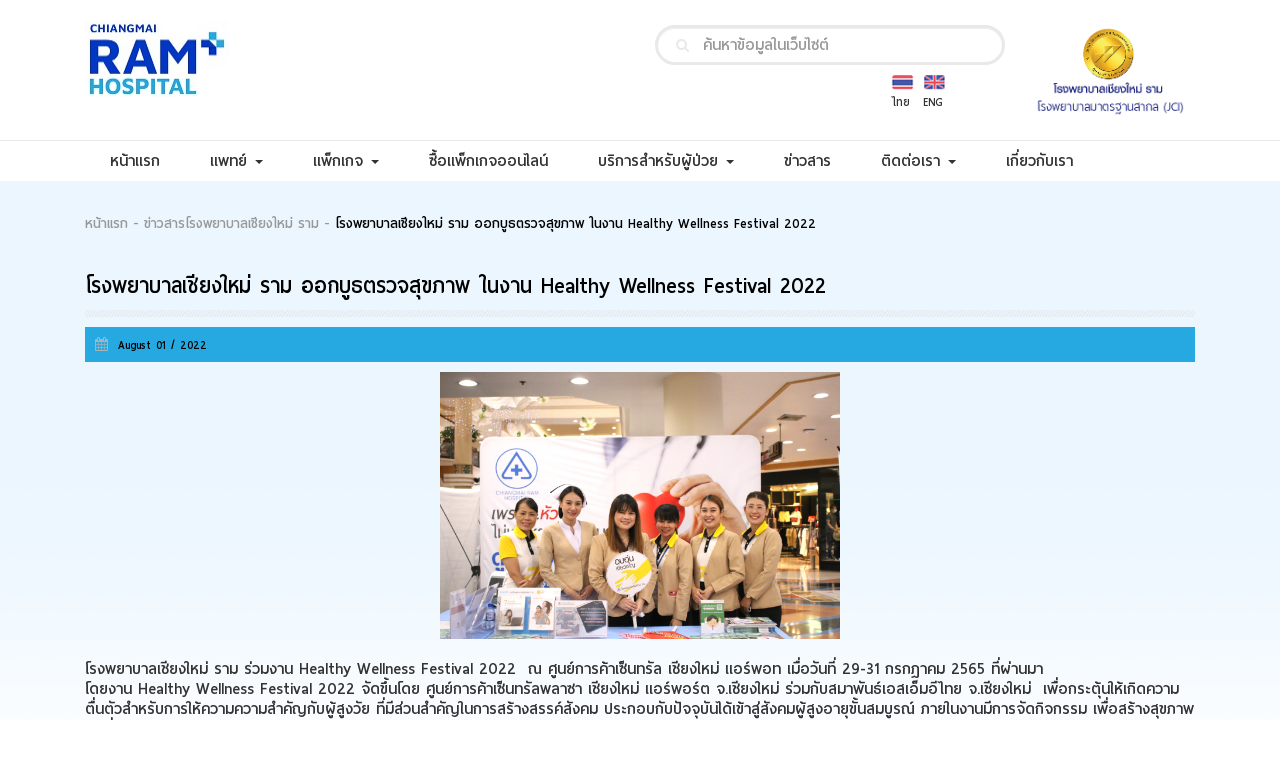

--- FILE ---
content_type: text/html; charset=UTF-8
request_url: https://www.chiangmairam.com/news_detail/444
body_size: 7081
content:
<!DOCTYPE html>
<html lang="en,th">
<head>
    <meta charset="utf-8">
    <meta name="viewport" content="width=device-width, initial-scale=1"/>
      <title>โรงพยาบาลเชียงใหม่ ราม ออกบูธตรวจสุขภาพ ในงาน Healthy Wellness Festival 2022</title>
  <meta name="description" content="">
  <meta name="keywords" content="">
  <meta property="og:title" content="โรงพยาบาลเชียงใหม่ ราม ออกบูธตรวจสุขภาพ ในงาน Healthy Wellness Festival 2022">
  <meta property="og:description" content="">
  <meta property="og:image" content="https://www.chiangmairam.com/upload/img/1659338140.jpg">
  <meta property="og:image:width" content="370">
  <meta property="og:image:height" content="210">
  <meta property="og:site_name" content="Ram Hospital">

        <link rel="alternate" hreflang="en" href="https://www.chiangmairam.comchange_lag/en"/>
    <link rel="alternate" hreflang="th" href="https://www.chiangmairam.comchange_lag/th"/>  
    <link rel="publisher" href="https://plus.google.com/Ramkhamhaeng"/>

        <meta http-equiv="content-type" content="text/html; charset=UTF-8">
<meta name="viewport" content="width=device-width, initial-scale=1">
<meta http-equiv="X-UA-Compatible" content="IE=edge">
<link rel="stylesheet" href="https://www.chiangmairam.com/css/bootstrap.min.css">
<link rel="stylesheet" href="https://www.chiangmairam.com/font-awesome/css/font-awesome.min.css">
<link rel="stylesheet" href="https://www.chiangmairam.com/js/Swiper-3.0.5/dist/css/swiper.min.css">
<link rel="stylesheet" href="https://www.chiangmairam.com/css/main.css">
<link rel="stylesheet" href="https://www.chiangmairam.com/js/Ckedit/CustomFonts/fonts.css">
<link rel="stylesheet" href="https://www.chiangmairam.com/css/custom.css">
<script src="https://www.chiangmairam.com/js/jquery.min.js"></script>
<script src="https://www.chiangmairam.com/js/bootstrap.min.js"></script>

<meta name="facebook-domain-verification" content="rm8pjvti8tkxg5oca82cqv2p4rdox0" />
<link rel="icon" href="../../../../favicon-chiangmai-ram-hospital.ico/favicon-chiangmai-ram-hospital.ico">


<!-- Google tag (gtag.js) -->
<script async src="https://www.googletagmanager.com/gtag/js?id=G-EPTDCQZJZS"></script>
<script>
  window.dataLayer = window.dataLayer || [];
  function gtag(){dataLayer.push(arguments);}
  gtag('js', new Date());

  gtag('config', 'G-EPTDCQZJZS');
</script>



<!-- Google Tag Manager -->
<script>(function(w,d,s,l,i){w[l]=w[l]||[];w[l].push({'gtm.start':
new Date().getTime(),event:'gtm.js'});var f=d.getElementsByTagName(s)[0],
j=d.createElement(s),dl=l!='dataLayer'?'&l='+l:'';j.async=true;j.src=
'https://www.googletagmanager.com/gtm.js?id='+i+dl;f.parentNode.insertBefore(j,f);
})(window,document,'script','dataLayer','GTM-KZ4WLGKG');</script>
<!-- End Google Tag Manager --></head>
<body>
<div class="wrapper-all">
    <style type="text/css">
	#bs-example-navbar-collapse-1 > .navbar-nav > li.active {
	  color: #ffffff;
	  background-color: #26a9e0;
	}
</style>
<div class="wrapper-menu">

		<div class="container">
		  <div class="row r-logo">
			<h1 class="hidden">โรงพยาบาลเชียงใหม่ ราม chiangmai ram hospital</h1>
		  	<div class="hidden-xs col-md-5">
		  				  		<a href="https://www.chiangmairam.com/home" class="logo"></a>
		  				  		
		  	</div>

			<div class="col-xs-9 visible-xs">
				<div class="row">
										<a href="https://www.chiangmairam.com/home" >
						<img src="https://www.chiangmairam.com/images/logo.jpg" class="img-responsive" />
					</a>
									</div>
		  	</div>

			<div class="col-xs-3 visible-xs">
				<div class="row">
					<img src="https://www.chiangmairam.com/images/JCI_resize.png" class="img-responsive" />
				</div>
			</div>
		  	
		  	<div class="col-xs-12 col-md-4 col-md-offset-1">
				 <div > 
					<form id="search" action="https://www.chiangmairam.com/search" method="get">
					<button type="submit" >
					<i class="fa fa-search" ></i>
					</button>
					<script>
					  // (function() {
					  //   var cx = '009466120757361980618:9sbxhm9bvdu';
					  //   var gcse = document.createElement('script');
					  //   gcse.type = 'text/javascript';
					  //   gcse.async = true;
					  //   gcse.src = (document.location.protocol == 'https:' ? 'https:' : 'http:') +
					  //       '//cse.google.com/cse.js?cx=' + cx;
					  //   var s = document.getElementsByTagName('script')[0];
					  //   s.parentNode.insertBefore(gcse, s);
					  // })();
					</script>
					<!-- <gcse:search></gcse:search> -->
					<input type="text" name="text" class="form-control search" placeholder="ค้นหาข้อมูลในเว็บไซต์"> 
					</form>
				</div> 
				
				<div class="hidden-xs" style="float: right;">
					<a href="https://www.chiangmairam.com/change_lag/en">
					<div class="flag eng" style="font-size: 14px; text-align: center;">
						<img src="https://www.chiangmairam.com/images/flag01.png" alt="" style="margin-bottom: 5px;">
						<br/>
						<div style="margin-left: -5px;">ENG</div>
					</div>
					</a>

					<a href="https://www.chiangmairam.com/change_lag/th">
					<div class="flag" style="font-size: 14px; text-align: center;">
						<img src="https://www.chiangmairam.com/images/flag02.png" alt="" style="margin-bottom: 5px;">
						<br/>
						<div style="margin-left: -5px;">ไทย</div>
					</div>
					</a>
				</div>
			</div>

			<div class="col-md-2 hidden-xs" style="float: right;">
				<img src="https://www.chiangmairam.com/images/JCI_resize.png" style="width:150px;">
			</div>

		  </div><!-- end row logo -->
		</div><!-- end container -->

		<div class="line"></div>

		<div class="container nav-menu">
			<nav class="navbar">
			  <div class="container-fluid">
			    <!-- Brand and toggle get grouped for better mobile display -->
			    <div class="navbar-header">
				  
				  <div class="visible-xs" style="float: left;padding-top:10px;">
					<a href="https://www.chiangmairam.com/change_lag/en">
					<div class="flag eng" style="font-size: 14px; text-align: center;">
						<img src="https://www.chiangmairam.com/images/flag01.png" alt="" style="margin-bottom: 5px;">
						<br/>
						<div style="margin-left: -5px;">ENG</div>
					</div>
					</a>

					<a href="https://www.chiangmairam.com/change_lag/th">
					<div class="flag" style="font-size: 14px; text-align: center;">
						<img src="https://www.chiangmairam.com/images/flag02.png" alt="" style="margin-bottom: 5px;">
						<br/>
						<div style="margin-left: -5px;">ไทย</div>
					</div>
					</a>
				</div>


			      <button type="button" class="navbar-toggle collapsed" data-toggle="collapse" data-target="#bs-example-navbar-collapse-1">
			        <span class="sr-only">Toggle navigation</span>
			        <span class="icon-bar"></span>
			        <span class="icon-bar"></span>
			        <span class="icon-bar"></span>
			      </button>
			    </div>

			    <!-- Collect the nav links, forms, and other content for toggling -->
			    <div class="collapse navbar-collapse" id="bs-example-navbar-collapse-1">

			      <ul class="nav navbar-nav">
				  <li class='' id='dr0'><a href='https://www.chiangmairam.com/home' target=''>หน้าแรก <span class='sr-only'>(current)</span></a></li><li class='dropdown ' id='dr1'>

			          <a href='#' target='' class='dropdown-toggle' data-toggle='dropdown' role='button' aria-expanded='false'> แพทย์ <span class='caret'></span></a>

			          <ul class='dropdown-menu' role='menu'><li><a href='https://www.chiangmairam.com/searchdoctor1' target=''>ค้นหาแพทย์</a></li><li><a href='https://chiangmairam.com/doctorsetdate_step1' target=''>นัดแพทย์</a></li></li></ul><li class='dropdown ' id='dr2'>

			          <a href='#' target='' class='dropdown-toggle' data-toggle='dropdown' role='button' aria-expanded='false'> แพ็กเกจ <span class='caret'></span></a>

			          <ul class='dropdown-menu' role='menu'><li><a href='http://www.chiangmairam.com/packagist/1' target=''>แพ็คเกจและโปรโมชั่น</a></li><li><a href='https://chiangmairam.com/news_detail/255' target=''>แพ็คเกจคลอด</a></li></li></ul><li class='' id='dr3'><a href='https://cmr-healthhub.com/' target=''>ซื้อแพ็กเกจออนไลน์ <span class='sr-only'>(current)</span></a></li><li class='dropdown ' id='dr4'>

			          <a href='#' target='' class='dropdown-toggle' data-toggle='dropdown' role='button' aria-expanded='false'> บริการสำหรับผู้ป่วย <span class='caret'></span></a>

			          <ul class='dropdown-menu' role='menu'><li><a href='https://www.chiangmairam.com/room' target=''>ราคาห้องพัก</a>

			            			<ul><li><a href='https://www.chiangmairam.com/room'>ห้องพักผู้ป่วยใน</a></li></ul></li><li><a href='#' target=''>การรักษา</a>

			            			<ul><li><a href='https://www.chiangmairam.com/centeronly'>ศูนย์เฉพาะทาง</a></li><li><a href='https://chiangmairam.com/readcenter_clinic/32'>ศูนย์การแพทย์เชียงใหม่ ราม</a></li></ul></li><li><a href='#' target=''>บริการอื่นๆ</a>

			            			<ul><li><a href='https://chiangmairam.com/news_detail/208'>ศูนย์บริการผู้ป่วยต่างชาติ</a></li><li><a href='https://chiangmairam.com/news_detail/1'>เชียงใหม่ ราม เฮลท์ แอปพลิเคชัน</a></li><li><a href='https://chiangmairam.com/news_detail/2'>ศูนย์อาหาร</a></li></ul></li><li><a href='#' target=''>ข้อมูลสุขภาพ</a>

			            			<ul><li><a href='https://www.chiangmairam.com/articleforhealth'>บทความสุขภาพ</a></li><li><a href='https://www.chiangmairam.com/mediatv'>คลิปความรู้</a></li></ul></li></li></ul><li class='' id='dr5'><a href='https://www.chiangmairam.com/news' target=''>ข่าวสาร <span class='sr-only'>(current)</span></a></li><li class='dropdown ' id='dr6'>

			          <a href='#' target='' class='dropdown-toggle' data-toggle='dropdown' role='button' aria-expanded='false'> ติดต่อเรา <span class='caret'></span></a>

			          <ul class='dropdown-menu' role='menu'><li><a href='https://www.chiangmairam.com/contactus' target=''>ติดต่อเรา</a></li><li><a href='https://www.chiangmairam.com/career' target=''>สมัครงาน</a></li><li><a href='https://chiangmairam.com/news_detail/776' target=''>Customer Concerns</a></li></li></ul><li class='' id='dr7'><a href='https://www.chiangmairam.com/aboutus' target=''>เกี่ยวกับเรา <span class='sr-only'>(current)</span></a></li></ul>			   

			    </div><!-- /.navbar-collapse -->

			  </div><!-- /.container-fluid -->

			</nav>

		</div><!-- end container --><div class='wrapper-submenu submenu-wm' id='wm1'>

							<ul class='submenu dr1 container' role='menu'><li class='col-sm-3'><a href='https://www.chiangmairam.com/searchdoctor1' target=''>

						  ค้นหาแพทย์</a></li><li class='col-sm-3'><a href='https://chiangmairam.com/doctorsetdate_step1' target=''>

						  นัดแพทย์</a></li></ul>

							</div><div class='wrapper-submenu submenu-wm' id='wm2'>

							<ul class='submenu dr2 container' role='menu'><li class='col-sm-3'><a href='http://www.chiangmairam.com/packagist/1' target=''>

						  แพ็คเกจและโปรโมชั่น</a></li><li class='col-sm-3'><a href='https://chiangmairam.com/news_detail/255' target=''>

						  แพ็คเกจคลอด</a></li></ul>

							</div><div class='wrapper-submenu submenu-wm' id='wm4'>

							<ul class='submenu dr4 container' role='menu'><li class='col-sm-3'><a href='https://www.chiangmairam.com/room' target=''> ราคาห้องพัก</a>

									<ul><li><a href='https://www.chiangmairam.com/room' target=''> ห้องพักผู้ป่วยใน</a></li></ul></li><li class='col-sm-3'><a href='#' target=''> การรักษา</a>

									<ul><li><a href='https://www.chiangmairam.com/centeronly' target=''> ศูนย์เฉพาะทาง</a></li><li><a href='https://chiangmairam.com/readcenter_clinic/32' target=''> ศูนย์การแพทย์เชียงใหม่ ราม</a></li></ul></li><li class='col-sm-3'><a href='#' target=''> บริการอื่นๆ</a>

									<ul><li><a href='https://chiangmairam.com/news_detail/208' target=''> ศูนย์บริการผู้ป่วยต่างชาติ</a></li><li><a href='https://chiangmairam.com/news_detail/1' target=''> เชียงใหม่ ราม เฮลท์ แอปพลิเคชัน</a></li><li><a href='https://chiangmairam.com/news_detail/2' target=''> ศูนย์อาหาร</a></li></ul></li><li class='col-sm-3'><a href='#' target=''> ข้อมูลสุขภาพ</a>

									<ul><li><a href='https://www.chiangmairam.com/articleforhealth' target=''> บทความสุขภาพ</a></li><li><a href='https://www.chiangmairam.com/mediatv' target=''> คลิปความรู้</a></li></ul></li></ul>

							</div><div class='wrapper-submenu submenu-wm' id='wm6'>

							<ul class='submenu dr6 container' role='menu'><li class='col-sm-3'><a href='https://www.chiangmairam.com/contactus' target=''>

						 <img src='https://www.chiangmairam.com/upload/img/1507030482.png' alt=''> ติดต่อเรา</a></li><li class='col-sm-3'><a href='https://www.chiangmairam.com/career' target=''>

						 <img src='https://www.chiangmairam.com/upload/img/1507030467.png' alt=''> สมัครงาน</a></li><li class='col-sm-3'><a href='https://chiangmairam.com/news_detail/776' target=''>

						 <img src='https://www.chiangmairam.com/upload/img/1729225188.png' alt=''> Customer Concerns</a></li></ul>

							</div><script>$('#dr1').on('click',function(){

								if($(window).innerWidth() > 767){

									closeSubmenu(1);

									$('#wm1').children('ul').css({'display':'block'});

									$('#wm1').slideToggle(200,'linear');

								}else{

									$('#wm1').css('display','none');

								}

							});$('#dr2').on('click',function(){

								if($(window).innerWidth() > 767){

									closeSubmenu(2);

									$('#wm2').children('ul').css({'display':'block'});

									$('#wm2').slideToggle(200,'linear');

								}else{

									$('#wm2').css('display','none');

								}

							});$('#dr4').on('click',function(){

								if($(window).innerWidth() > 767){

									closeSubmenu(4);

									$('#wm4').children('ul').css({'display':'block'});

									$('#wm4').slideToggle(200,'linear');

								}else{

									$('#wm4').css('display','none');

								}

							});$('#dr6').on('click',function(){

								if($(window).innerWidth() > 767){

									closeSubmenu(6);

									$('#wm6').children('ul').css({'display':'block'});

									$('#wm6').slideToggle(200,'linear');

								}else{

									$('#wm6').css('display','none');

								}

							});

		function closeSubmenu(id){

			for(i=0;i<=7;i++){

				if(id == i){



				}else{

					$('div#wm'+i).css('display','none');

				}

			

			}

				

			

		}

	</script><script>
$('.dropdown').on('click', function(){

	$('.nav.navbar-nav>li').removeClass('active');
});

</script>

    <div class="wrapper-content">
                  

	   <div class="wrapper-readnews">
      <div class="container">
        <div class="row">
		          <div class="col-md-12">
				<div class="navi">
				              <span><a href="https://www.chiangmairam.com">หน้าแรก</a></span><span><a href="https://www.chiangmairam.com/news">ข่าวสารโรงพยาบาลเชียงใหม่ ราม</a></span><span class="active">โรงพยาบาลเชียงใหม่ ราม ออกบูธตรวจสุขภาพ ในงาน Healthy Wellness Festival 2022</span>
								</div>
            
			</div>
			  <div class="col-md-12">
				<div class="title">โรงพยาบาลเชียงใหม่ ราม ออกบูธตรวจสุขภาพ ในงาน Healthy Wellness Festival 2022</div>
				<div class="line2"></div>
				<div class="news-date">
				  <i class="fa fa-calendar"></i> <span> August 01 / 2022</span>
				</div>
				<div class="news-detail">
				  <p style="text-align:center"><img alt="" src="https://www.chiangmairam.com/upload/ck/1659337241.jpg" style="height:267px; width:400px" /></p>

<p style="text-align:center">&nbsp;</p>

<p>โรงพยาบาลเชียงใหม่ ราม ร่วมงาน Healthy Wellness Festival 2022&nbsp; ณ ศูนย์การค้าเซ็นทรัล เชียงใหม่ แอร์พอท เมื่อวันที่ 29-31 กรกฎาคม 2565 ที่ผ่านมา</p>

<p>โดยงาน Healthy Wellness Festival 2022 จัดขึ้นโดย ศูนย์การค้าเซ็นทรัลพลาซา เชียงใหม่ แอร์พอร์ต จ.เชียงใหม่ ร่วมกับสมาพันธ์เอสเอ็มอีไทย จ.เชียงใหม่ &nbsp;เพื่อกระตุ้นให้เกิดความตื่นตัวสำหรับการให้ความความสำคัญกับผู้สูงวัย ที่มีส่วนสำคัญในการสร้างสรรค์สังคม ประกอบกับปัจจุบันได้เข้าสู่สังคมผู้สูงอายุขั้นสมบูรณ์ ภายในงานมีการจัดกิจกรรม เพื่อสร้างสุขภาพจิตที่ดีในวัยเกษียณ อาทิ กิจกรรมร้องเพลงสุนทราภรณ์ , กิจกรรมเต้นลีลาศ โดยชมรมผู้สูงวัย ,&nbsp;กิจกรรม workshop การใส่ใจผู้สูงวัย ,&nbsp;การแสดงรำวงประยุกต์ โดยชมรมผู้สูงอายุรักษ์สุขภาพบ้านครูเอจิดาภา , เวทีเสวนาการการดูแลผู้สูงอายุ&nbsp; และการให้บริการด้านสุขภาพ โดยโรงพยาบาลเชียงใหม่ ราม ได้เข้าร่วมจัดบูธให้คำปรึกษาด้านสุขภาพเบื้องต้น พร้อมทั้งให้บริการตรวจวัดความดัน และตรวจเช็คไขมันใต้ผิวหนัง (Fat mass)&nbsp;โดยพยาบาลวิชาชีพ และเจ้าหน้าที่ โรงพยาบาลเชียงใหม่ ราม ให้กับผู้ที่เข้าร่วมงาน&nbsp; ณ ลานแกรนด์ ฮอลล์ ชั้น 1 ศูนย์การค้าเซ็นทรัล เชียงใหม่&nbsp; แอร์พอร์ท</p>

<p>.&nbsp;</p>

<p>#อบอุ่นเชี่ยวชาญ<br />
#โรงพยาบาลเชียงใหม่ราม</p>

<p>&nbsp;</p>

<p style="text-align:center"><img alt="" src="https://www.chiangmairam.com/upload/ck/1659410158.jpg" style="height:267px; width:400px" /></p>

<p style="text-align:center">&nbsp;</p>

<p style="text-align:center"><img alt="" src="https://www.chiangmairam.com/upload/ck/1659410222.jpg" style="height:267px; width:400px" /></p>

<p style="text-align:center">&nbsp;</p>

<p style="text-align:center"><img alt="" src="https://www.chiangmairam.com/upload/ck/1659410325.jpg" style="height:267px; width:400px" /></p>

<p style="text-align:center">&nbsp;</p>

<p style="text-align:center"><img alt="" src="https://www.chiangmairam.com/upload/ck/1659410668.jpg" style="height:267px; width:400px" /></p>

<p style="text-align:center">&nbsp;</p>

<p style="text-align:center"><img alt="" src="https://www.chiangmairam.com/upload/ck/1659410823.jpg" style="height:267px; width:400px" /></p>

<p style="text-align:center">&nbsp;</p>

<p style="text-align:center"><img alt="" src="https://www.chiangmairam.com/upload/ck/1659410930.jpg" style="height:267px; width:400px" /></p>

<p>&nbsp;</p>

<p>&nbsp;</p>

<p style="text-align:center"><img alt="" src="https://www.chiangmairam.com/upload/ck/1659411323.jpg" style="height:267px; width:400px" /></p>

<p>&nbsp;</p>

<p>&nbsp;</p>

<p style="text-align:center"><img alt="" src="https://www.chiangmairam.com/upload/ck/1659411169.jpg" style="height:267px; width:400px" /></p>

<p style="text-align:center">&nbsp;</p>

<p style="text-align:center"><img alt="" src="https://www.chiangmairam.com/upload/ck/1659411406.jpg" style="height:267px; width:400px" /></p>

<p style="text-align:center">&nbsp;</p>

<p style="text-align:center"><img alt="" src="https://www.chiangmairam.com/upload/ck/1659411505.jpg" style="height:267px; width:400px" /></p>

<p style="text-align:center">&nbsp;</p>

<p style="text-align:center">&nbsp;</p>

<p>&nbsp;</p>

				</div>
												<div class="related">
					
					<h2>ข่าวที่เกี่ยวข้อง</h2>
					
					<div class="content row">
						 							<article class="related_post col-sm-4">
								<div class="image">
									<a href="https://www.chiangmairam.com/news_detail/711">
									<img class="img-responsive" src="https://www.chiangmairam.com/upload/img/1722670703.jpg"/>	
									</a>
								</div>
								<h3><a href="https://www.chiangmairam.com/news_detail/711">โรงพยาบาลเชียงใหม่ ราม จัดกิจกรรมปลูกป่าทดแทน สร้างจิตสำนึกในการรับผิดชอบต่อสังคม</a></h3>
							</article>
						 							<article class="related_post col-sm-4">
								<div class="image">
									<a href="https://www.chiangmairam.com/news_detail/629">
									<img class="img-responsive" src="https://www.chiangmairam.com/upload/img/1698292495.jpg"/>	
									</a>
								</div>
								<h3><a href="https://www.chiangmairam.com/news_detail/629">โรงพยาบาลเชียงใหม่ ราม จัดงาน เสวนา &ldquo;ครอบครัวปลอดภัย ห่างไกลไขมัน ( FAMILIAL HYPERCHOLESTEROLEMIA : FH ) &rdquo;</a></h3>
							</article>
						 							<article class="related_post col-sm-4">
								<div class="image">
									<a href="https://www.chiangmairam.com/news_detail/251">
									<img class="img-responsive" src="https://www.chiangmairam.com/upload/img/1530703733.jpg"/>	
									</a>
								</div>
								<h3><a href="https://www.chiangmairam.com/news_detail/251">โรงพยาบาลเชียงใหม่ ราม รับการตรวจมาตรฐานโรงพยาบาลและบริการสุขภาพ หรือ HA ครั้งที่ 4</a></h3>
							</article>
						 					</div>
				</div>
				
			  </div>
			  
        </div>
      </div>
    </div>
 

    </div><!-- end wrapper-content -->

    <style>
    .swiper-container-footet {
        width: 90%;
        height: auto;
        overflow: hidden;
        padding: 10px 0px 10px 0px;
        margin: 0 auto;
    }
    .swiper-wrapper{
    	height: auto;
    }
    .swiper-slide {
    	height: auto;
    }
    .arrow{
    	height: 100%;
    }
    .swiper-container{
    	/*height: 517px;*/
    	overflow: hidden;
    }
</style>
<div class="wrapper-footer">
	<!-- <div class="boxtext-haed">&#3588;&#3621;&#3636;&#3609;&#3636;&#3585;&#3651;&#3609;&#3648;&#3588;&#3619;&#3639;&#3629;&#3650;&#3619;&#3591;&#3614;&#3618;&#3634;&#3610;&#3634;&#3621;</div>
	<div class="linehead"></div> -->
	<div class="container" >
		


		<!-- <div class="wrapper-slide-footer">
			<div class="arrow-left"></div>
			<div class="arrow-right"></div>
			<div class="slidelogo-footer">
				<div class="container-logo">
					<img src="https://www.chiangmairam.com/images/logo.jpg" alt="">
					<img src="https://www.chiangmairam.com/images/footer-logo02.jpg" alt="">
					<img src="https://www.chiangmairam.com/images/logo.jpg" alt="">
					<img src="https://www.chiangmairam.com/images/footer-logo02.jpg" alt=""></a>
					
				</div>
			</div>
		</div> -->
		<!-- end wrapper-slide-footer -->
 	 	<div class="wrapper-slide-footer swiper-container-footet" style="display:none;">
		  <div class="container arrow">
	        <div class="arrow-left swiper-button-prev-foot" style="z-index: 9999;"></div>
	        <div class="arrow-right swiper-button-next-foot" style="z-index: 9999;"></div>
	      </div>
			<div class="swiper-wrapper">
					<!-- <div class="swiper-slide" style="  overflow: hidden;">
						<img src="https://www.chiangmairam.com/images/logo.jpg" class="img-responsive" style="margin: 0 auto;">
          			</div> -->
          			          			<div class="swiper-slide">
          				<a href="http://www.chiangmairam.com/" target="_blank">
						<img src="https://www.chiangmairam.com/upload/img/1734507324.jpg" class="img-responsive" style="margin: 0 auto;">
						</a>
          			</div>
          					    </div>
    </div>



	</div>
	<div class="wrapper-footer02">
		<div class="container footer">
			<!-- <nav class="navbar">
			  <div class="container-fluid">
			    
			    <div class="navbar-header">
			      <button type="button" class="navbar-toggle collapsed" data-toggle="collapse" data-target="#bs-example-navbar-collapse-2">
			        <span class="sr-only">Toggle navigation</span>
			        <span class="icon-bar"></span>
			        <span class="icon-bar"></span>
			        <span class="icon-bar"></span>
			      </button>
			    </div>
			    <div class="collapse navbar-collapse" id="bs-example-navbar-collapse-2">

			      <ul class="nav navbar-nav">
			        <li class="active"><a href="#">&#3609;&#3633;&#3585;&#3621;&#3591;&#3607;&#3640;&#3609;&#3626;&#3633;&#3617;&#3614;&#3633;&#3609;&#3608;&#3660;</a></li>
			        <li><a href="#">&#3649;&#3614;&#3655;&#3588;&#3648;&#3585;&#3592;&#3605;&#3619;&#3623;&#3592;&#3626;&#3640;&#3586;&#3616;&#3634;&#3614;</a>
			        	<ul>
			        		<li>1</li>
			        		<li>2</li>
			        	</ul>
			        </li>
			        <li><a href="#">&#3627;&#3657;&#3629;&#3591;&#3614;&#3633;&#3585;&#3612;&#3641;&#3657;&#3611;&#3656;&#3623;&#3618;&#3651;&#3609;</a></li>
			        <li><a href="#">&#3649;&#3614;&#3655;&#3588;&#3648;&#3585;&#3592;&#3648;&#3627;&#3617;&#3634;&#3656;&#3592;&#3656;&#3634;&#3618;</a></li>
			        <li><a href="#">&#3624;&#3641;&#3609;&#3618;&#3660;&#3648;&#3593;&#3614;&#3634;&#3632;&#3607;&#3634;&#3591;&#3649;&#3621;&#3632;&#3588;&#3621;&#3636;&#3609;&#3636;&#3585;</a></li>
			        <li><a href="#">&#3605;&#3634;&#3619;&#3634;&#3591;&#3649;&#3614;&#3607;&#3618;&#3660;&#3629;&#3629;&#3585;&#3605;&#3619;&#3623;&#3592;</a></li>
			        <li id="footerloadmore"><a href="#"><span class="footerloadmore"><i class="fa fa-angle-down fa-2x"></i></span></a></li>
			      </ul>
			   
			    </div>
			  </div>
			</nav> -->

			<div class="row">
				<div class="col-md-12 menu">
					<ul class="nav navbar-nav">
				        				        <li><a href="https://www.chiangmairam.com/packagist/1">&#3649;&#3614;&#3655;&#3585;&#3648;&#3585;&#3592;&#3649;&#3621;&#3632;&#3650;&#3611;&#3619;&#3650;&#3617;&#3594;&#3633;&#3656;&#3609;</a>
				        
				        	<!-- <ul>
				        		<li>1</li>
				        		<li>2</li>
				        	</ul> -->
				        </li>
				        <li><a href="https://www.chiangmairam.com/room">&#3627;&#3657;&#3629;&#3591;&#3614;&#3633;&#3585;&#3612;&#3641;&#3657;&#3611;&#3656;&#3623;&#3618;&#3651;&#3609;</a></li>
				        
				        <li><a href="https://www.chiangmairam.com/centeronly">&#3624;&#3641;&#3609;&#3618;&#3660;&#3648;&#3593;&#3614;&#3634;&#3632;&#3607;&#3634;&#3591;&#3649;&#3621;&#3632;&#3588;&#3621;&#3636;&#3609;&#3636;&#3585;</a></li>
				        <!-- <li><a href="https://www.chiangmairam.com/investment">&#3605;&#3634;&#3619;&#3634;&#3591;&#3649;&#3614;&#3607;&#3618;&#3660;&#3629;&#3629;&#3585;&#3605;&#3619;&#3623;&#3592;</a></li> -->
					        <li id="footerloadmore">
						        <a href="">
						      	  <span class="footerloadmore"><i class="fa fa-angle-down fa-2x"></i></span>
						        </a>
					        </li>
				      </ul>
				</div>
			</div>

			<div class="row" style="margin-top:10px;">
				<div class="col-md-6 left address">

									<p>&#3650;&#3619;&#3591;&#3614;&#3618;&#3634;&#3610;&#3634;&#3621;&#3648;&#3594;&#3637;&#3618;&#3591;&#3651;&#3627;&#3617;&#3656; &#3619;&#3634;&#3617; 8 &#3606;.&#3610;&#3640;&#3597;&#3648;&#3619;&#3639;&#3629;&#3591;&#3620;&#3607;&#3608;&#3636;&#3660; &#3605;.&#3624;&#3619;&#3637;&#3616;&#3641;&#3617;&#3636; &#3629;.&#3648;&#3617;&#3639;&#3629;&#3591; &#3592;.&#3648;&#3594;&#3637;&#3618;&#3591;&#3651;&#3627;&#3617;&#3656; 50200</p>
					<p>&#3650;&#3607;&#3619;. 052-004-699</p>
					<p>E-mail : chiangmairam@chiangmairam.com </p>

								
					<div class="icon-social">
						<span>
							<a href="https://www.facebook.com/chiangmairam.hospital" target="_blank">
								<img src="https://www.chiangmairam.com/images/facebook-logo.png" alt="">
							</a>
						</span>
						<span>
							<a href="https://www.instagram.com/chiangmairam_hospital/" target="_blank">
								<img src="https://www.chiangmairam.com/images/Icon/icon_ig.png" alt="">
							</a>
						</span>
						<span>
							<a href="https://www.youtube.com/channel/UCVCdFfwnZdAD9570Td1oZYw" target="_blank">
								<img src="https://www.chiangmairam.com/images/youtube-logo.png" alt="">
							</a>
						</span>
					</div>
				</div>
				<div class="col-md-4 right">
					<span class="col-md-3 col-xs-3 left"><img style="width:60px;height:60px;" src="https://www.chiangmairam.com/images/footer-logo-quality.png" alt=""></span>
					
											<span style="padding:8px 0 0 0;" class="col-md-9 col-xs-9 left quality">
						<!-- Joint Commission International(JCI)<br> -->
						&#3650;&#3619;&#3591;&#3614;&#3618;&#3634;&#3610;&#3634;&#3621;&#3648;&#3594;&#3637;&#3618;&#3591;&#3651;&#3627;&#3617;&#3656; &#3619;&#3634;&#3617;<br>
						&#3617;&#3634;&#3605;&#3619;&#3600;&#3634;&#3609;&#3626;&#3634;&#3585;&#3621; JCI (&#3626;&#3627;&#3619;&#3633;&#3600;&#3629;&#3648;&#3617;&#3619;&#3636;&#3585;&#3634;)</span>
					
				</div>
			</div>
		</div><!-- end container -->
	</div>
</div>	
	<script src="https://www.chiangmairam.com/js/Swiper-3.0.5/dist/js/swiper.min.js"></script>
 <script type="text/javascript">
  
  $(function(){
  	 check_arrow_foot();
  })
    var swiper_footet = new Swiper('.swiper-container-footet', {
    		slidesPerView: 4,
          speed: 800,
          watchSlidesProgress: true,
          watchSlidesVisibility: true,
          autoplayDisableOnInteraction: false
      });  
    

      $('.swiper-button-prev-foot').on('click', function() {
        swiper_footet.slidePrev();
      });
       $('.swiper-button-next-foot').on('click', function() {
        swiper_footet.slideNext();
      });

          swiper_footet.on('slideChangeStart', function () {
           check_arrow_foot();
          });

        function check_arrow_foot(){
          var slidesPerView = 1;
          var total = swiper_footet.slides.length;
          var curren ;
          curren = (total - slidesPerView) - swiper_footet.activeIndex ;
          if(curren == 0){
            $('.swiper-button-next_foot-foot').css("display","none");
          }else{
            $('.swiper-button-next_foot-foot').css("display","block");
          }
          if(swiper_footet.activeIndex == 0){
            $('.swiper-button-prev_foot-foot').css("display","none");
          }else{
            $('.swiper-button-prev_foot-foot').css("display","block");
          }
          
         }

       
  </script>

  <!-- Go to www.addthis.com/dashboard to customize your tools -->
<script type="text/javascript" src="//s7.addthis.com/js/300/addthis_widget.js#pubid=ra-5429488e138bb7d3"></script>

<!-- Global site tag (gtag.js) - Google Analytics -->
<script async src="https://www.googletagmanager.com/gtag/js?id=UA-115173117-1"></script>
<script>
  window.dataLayer = window.dataLayer || [];
  function gtag(){dataLayer.push(arguments);}
  gtag('js', new Date());

  gtag('config', 'UA-115173117-1');
</script>

</div>



<script type="text/javascript">
    $(function(){
        $('.c-page li').eq(0).addClass('active');
        $('.c-page li').eq(($('.c-page li').length - 1)).addClass('active');
    });
</script>

<script type="text/javascript">var switchTo5x = true;</script>
<script type="text/javascript" src="http://w.sharethis.com/button/buttons.js"></script>
<script type="text/javascript">
    stLight.options({
        publisher: "3b2c307e-2c7f-4708-afb0-fe2f343fc061",
        doNotHash: false,
        doNotCopy: false,
        hashAddressBar: false
    });
</script>
</body>
</html>


--- FILE ---
content_type: text/css
request_url: https://www.chiangmairam.com/css/main.css
body_size: 10910
content:
/*********************************************
    Style
**********************************************/

@import url(font.css);
*,
html,
body {
    line-height: 1;
}

body :not(i) {
    font-family: 'thaisans_neuebold' !important;
}
a,
a:focus,
a:hover,
a:active {
    color: inherit;
    text-decoration: none;
}

h4 {
    font-size: 20px;
}

.h4,
.h5,
.h6,
h4,
h5,
h6 {
    margin: 5px 0;
}

.left {
    float: left;
}

.right {
    float: right;
}

.nopadding {
    padding: 0;
}

.padding-left-30 {
    padding-left: 30px;
}

.c-1587c8 {
    color: #000000 !important;
}

td.gsc-search-button{
    display: none;
}
.gsc-input-box{
    border-radius: 20px;
    height: 40px !important;
}
.gsib_a{
    padding-top: 10px !important;
    padding-bottom: 10px !important;
}

.wrapper-readnews,
.wrapper-news,
.wrapper-doctorsetdate,
.wrapper-searchdoc,
.wrapper-package,
.wrapper-readpackage,
.wrapper-clinic,
.wrapper-readcenter-clinic,
.wrapper-bankinhospital,
.wrapper-room,
.wrapper-magazine,
.wrapper-articleforhealth,
.wrapper-calandar,
.wrapper-mediaTV,
.wrapper-readmagazine,
.wrapper-customertestimonial,
.wrapper-aboutus,
.wrapper-contactus,
.wrapper-investment,
.wrapper-career {
    position: relative;
    background-image: url(../images/bg-normal.png);
    background-repeat: repeat-x;
}

.wrapper-all,
.wrapper-menu {
    width: 100%;
    height: auto;
    position: relative;
}

.wrapper-menu {
    background-image: url(../images/bg-menu.jpg);
    background-repeat: repeat-x;
    background-position: bottom;
}

.container {
    width: 1010px;
}

.row.r-logo {
    padding: 20px 0;
}

.logo {
    width: 367px;
    height: 77px;
    display: block;
    background-image: url(../images/logo.jpg);
    background-repeat: no-repeat;
    background-size: 100% 100%;
}

.logo_en {
    width: 367px;
    height: 77px;
    display: block;
    background-image: url(../images/logo.jpg);
    background-repeat: no-repeat;
    background-size: 100% 100%;
}

input.search {
    position: relative;
    padding-left: 45px;
    margin-top: 5px;
    border-radius: 30px;
    border-color: #e9e9e9;
    border-width: 3px;
    font-family: Tahoma;
    line-height: 1.3;
    color: #a3a3a3;
    height: 40px;
}

.fa.fa-search {
    z-index: 1;
    position: absolute;
    left: 35px;
    top: 18px;
    color: #e9e9e9;
}

.wrapper-menu .line {
    position: relative;
    width: 100%;
    height: 1px;
    background-color: #e9e9e9;
}

.container.nav-menu .container-fluid,
.container.nav-menu .navbar-collapse {
    padding: 0;
}

.container.nav-menu .navbar {
    margin-bottom: 0;
}

.navbar-nav > li {
    font-family: 'thaisans_neuebold';
    font-size: 20px;
}

.nav > li:first-child > a {
    padding-left: 15px;
}

.nav.navbar-nav > li:first-child > a{
    padding-left: 25px;
}

.nav > li > a {
    padding: 10px 25px;
}

.navbar-nav > li.flag > a {
    padding-left: 0;
    padding-right: 0;
}

.navbar-nav > li.flag.eng {
    margin-left: 15px;
}

.navbar-nav > li.flag:hover > a {
    background-color: transparent;
}

.flag{
    display: inline-block;
    float: right;
    margin-left: 10px;
}
.flag.eng{
    margin-right: 60px;
}

.navbar-toggle {
    border: 1px solid #a3a3a3;
}

.navbar-toggle .icon-bar {
    background-color: #a3a3a3;
}

.wrapper-content {
    width: auto;
    height: auto;
    overflow: hidden;
}

.wrapper-slide {
    position: absolute;
    /*height: 405px;*/
}

.wrapper-slide img {
    width: 100%;
    height: auto;
}

.wrapper-slide .text-pic {
    position: absolute;
    width: 870px;
    height: 134px;
    background-image: url(../images/bg-01.png);
    background-size: 100% 100%;
    left: 50%;
    top: 160px;
    margin-left: -435px;
    z-index: 2;
    text-align: center;
}

.text-pic p {
    font-family: 'thaisans_neuebold';
    font-size: 60px;
    color: #000000;
    line-height: 1;
}

.wrapper-slide .container.arrow {
    position: absolute;
    left: 50%;
    top: 0;
    bottom: 0;
    margin-left: -505px;
    z-index: 3;
}

.container.arrow .arrow-left {
    position: absolute;
    width: 54px;
    height: 99px;
    background-image: url(../images/arrow-left.png);
    background-size: 100% 100%;
    left: 0;
    top: 50%;
    margin-top: -49.5px;
}

.container.arrow .arrow-right {
    position: absolute;
    width: 54px;
    height: 99px;
    background-image: url(../images/arrow-right.png);
    background-size: 100% 100%;
    right: 0;
    top: 50%;
    margin-top: -49.5px;
}

.wrapper-container-home {
    width: 100%;
    height: auto;
    min-height: 600px;
    background-image: url(../images/bg-circle.png);
    background-repeat: no-repeat;
    background-size: 100% auto;
    background-position: 0 0;
    position: absolute;
    z-index: 1;
    margin-top: -80px;
}

.container.home {
    /*margin-top: 350px;*/
}

.container.home .row.sec1 .textbox {
    position: relative;
    padding: 0 30px;
    color: #434343;
    margin-top: 70px;
}

.container.home .row.sec1 {
    position: relative;
}

.container.home .row.sec1 .col-md-4 {
    height: 240px;
    padding: 0;
}

.container.home .row.sec1 .col-md-4 .bg {
    position: absolute;
    z-index: -1;
    bottom: 0;
    top: 0;
    left: 0;
    right: 0;
    opacity: 0.9;
}

.bg.n1,
.btn.n1 {
    /*background-color: #53b9e6;*/
    background-color:  #c8e8f7;

}

.textbox h3 {
    position: relative;
    font-family: 'thaisans_neuebold';
    font-size: 23px;
    /*padding-bottom: 8px;*/
}

.textbox p {
    font-family: 'upcxcbold';
    font-size: 17px;
    line-height: 1;
}

.textbox .fa.fa-caret-right {
    position: absolute;
    left: -12px;
    top: 3px;
}

.icon00 {
    position: absolute;
    width: 100px;
    height: 100px;
    border: 2px solid #ffffff;
    border-radius: 50px;
    overflow: hidden;
    left: 50%;
    top: -50px;
    margin-left: -50px;
    box-shadow: 0px 5px 0px 0px rgba(0, 0, 0, .5)
}

.icon00.i1 {
    /*box-shadow: 0px 5px 0px 0px rgba(44, 159, 209, 1)*/
       box-shadow: 0px 5px 0px 0px rgb(252, 223, 73);

}

.icon00.i2 {
    /*box-shadow: 0px 5px 0px 0px rgba(0, 107, 169, 1)*/
    box-shadow: 0px 5px 0px 0px rgb(253, 220, 61);
}

.icon00.i3 {
    /*box-shadow: 0px 5px 0px 0px rgba(44, 86, 173, 1)*/
    box-shadow: 0px 5px 0px 0px rgb(254, 208, 7)
}




.icon00 img {
    width: 101%;
    height: auto;
}

.container-btn {
    position: absolute;
    width: 100%;
    height: auto;
    bottom: 20px;
    text-align: center;
}

.container.nav-menu{
    width: 1140px;
}

.container-btn .btn {
    display: inline-block;
    font-family: 'thaisans_neuebold';
    font-size: 20px;
    line-height: 1;
    color: #434343;
    border: 1px solid #434343;
    border-radius: 5px;
}

.container-btn .btn a:hover{
    color: inherit;
}

.bg.n2,
.btn.n2 {
    /*background-color: #1b8fd2;*/
     background-color: #91d4ef;

}

.bg.n3,
.btn.n3 {
    /*background-color: #4366ac;*/
    background-color: #c8e8f7;

}

.container.home .row.sec1 .arrow-left2 {
    position: absolute;
    width: 27px;
    height: 56px;
    background-image: url(../images/arrow-left02.png);
    background-size: 100% 100%;
    left: -27px;
    top: 62%;
    margin-top: -28px;
}

.container.home .row.sec1 .arrow-right2 {
    position: absolute;
    width: 27px;
    height: 56px;
    background-image: url(../images/arrow-right02.png);
    background-size: 100% 100%;
    right: -27px;
    top: 62%;
    margin-top: -28px;
}

.container.home .row.sec2 {
    position: relative;
    margin-top: 20px;
}

.row.sec2 ul.box {
    margin: 0;
    padding: 0;
    list-style: none;
}

.row.sec2 ul.box li {
    position: relative;
    width: 230px;
    height: 250px;
    float: left;
    margin-right: 30px;
    background-color: #ffffff;
    border-radius: 5px;
    box-shadow: 0px 0px 1px 0px rgba(0, 0, 0, .2);
}

.row.sec2 ul.box li img {
    width: 100%;
    height: 120px;
}

.row.sec2 ul.box li:last-child {
    margin-right: 0px;
}

.row.sec2 ul.box li .icon01 {
    position: absolute;
    width: 70px;
    height: 62px;
    left: 50%;
    top: 60px;
    margin-left: -35px;
}

.row.sec2 ul.box li .icon01 img {
    width: 100%;
    height: auto;
}

.row.sec2 .textbox {
    position: relative;
    text-align: center;
    height: 115px;
}

.row.sec2 .textbox h4 {
    font-family: 'thaisans_neuebold';
    font-size: 20px;
}

.row.sec2 .textbox p {
    padding: 0 30px;
    color: #898989;
}

.row.sec2 .textbox .container-btn {
    bottom: 0;
}

.row.sec2 .textbox .container-btn .btn {
    border: none;
    color: #000000;
}

.container.home .row.sec3 {
    position: relative;
    margin-top: 30px;
}

.row.sec3 .col-md-6,
.row.sec4 .col-md-6 {
    padding-left: 0;
}

.row.sec3 .col-md-6:nth-child(2),
.row.sec4 .col-md-6:nth-child(2) {
    padding-right: 0;
    padding-left: 15px;
}

.row.sec3 .col-md-6 .col-md-12,
.row.sec4 .col-md-6 .col-md-12 {
    padding: 0;
}

.row.sec3 .col-md-6 .col-md-12 .title,
.row.sec4 .col-md-6 .col-md-12 .title {
    font-family: 'thaisans_neuebold';
    font-size: 20px;
    color: #000000;
}

.row.sec3 .col-md-6 .col-md-12 .link-title,
.row.sec4 .col-md-6 .col-md-12 .link-title {
    font-family: 'thaisans_neuebold';
    font-size: 17px;
    color: #000000;
    cursor: pointer;
}

.row.sec3 .col-md-6 .col-md-12 .link-title a:hover,
.row.sec4 .col-md-6 .col-md-12 .link-title a:hover{
    color: #898989;
}

.row.sec3 .col-md-6 .col-md-12.content .col-md-10 a:hover p.title {
    color: #000000;
}

.row.sec3 .col-md-6 .col-md-12.content {
    padding: 20px 0;
    min-height: 150px;
    min-height: 160px;
}

.row.sec3 .col-md-6 .col-md-12.content .col-md-2 {
    padding: 0;
}

.row.sec3 .col-md-6 .col-md-12.content .col-md-2 img {
    width: 100%;
    height: auto;
}

.row.sec3 .col-md-6 .col-md-12.content .col-md-10 p.title,
.row.sec4 .col-md-6 .col-md-12.magazine .col-md-6 p.title {
    color: #000000;
    line-height: 1;
    font-family: 'thaisans_neuebold';
    font-size: 20px;
    padding: 0;
    margin-bottom: 5px;
}

.row.sec3 .col-md-6 .col-md-12.content .col-md-10 p,
.row.sec4 .col-md-6 .col-md-12.magazine .col-md-6 p {
    font-family: 'upcxcbold';
    font-size: 17px;
    line-height: 1;
    color: #898989;
    margin-bottom: 0;
    padding-bottom: 2px;
    height: auto;
    max-height: 70px;
    overflow: hidden;
}

.row.sec3 .col-md-6 .col-md-12.line {
    height: 1px;
    background-color: #898989;
}

.container.home .row.sec4 {
    position: relative;
    margin-top: 10px;
}

.row.sec4 .col-md-6 .col-md-12.videohome,
.row.sec4 .col-md-6 .col-md-12.magazine {
    position: relative;
    height: 245px;
    margin-top: 10px;
    border-radius: 5px;
    box-shadow: 0px 0px 1px 0px rgba(0, 0, 0, .4);
    overflow: hidden;
}

.row.sec4 .col-md-6 .col-md-12.videohome img {
    width: 100%;
    height: auto;
}

.row.sec4 .col-md-6 .col-md-12.videohome .arrow-video-right {
    position: absolute;
    right: 10px;
    top: 50%;
}

.row.sec4 .col-md-6 .col-md-12.videohome .arrow-video-left {
    position: absolute;
    left: 10px;
    top: 50%;
}

.row.sec4 .col-md-6 .col-md-12.videohome .play-icon {
    position: absolute;
    width: 81px;
    height: 81px;
    background-image: url(../images/icon-play.png);
    background-size: 100% 100%;
    left: 50%;
    top: 50%;
    margin-left: -40.5px;
    margin-top: -40.5px;
    cursor: pointer;
}

.row.sec4 .col-md-6 .col-md-12.magazine .col-md-6 {
    padding: 30px 20px;
}

.row.sec4 .col-md-6 .col-md-12.magazine .col-md-6:first-child {
    text-align: center;
}

.row.sec4 .col-md-6 .col-md-12.magazine .col-md-6:nth-child(2) {
    padding-left: 0;
}

.row.sec4 .col-md-6 .col-md-12.magazine .col-md-6 p.title span {
    display: block;
    color: #898989;
}

.row.sec4 .col-md-6 .col-md-12.magazine .col-md-6 p {
    max-height: 141px;
}
/* Begin footer */

.wrapper-footer {
    position: relative;
    width: 100%;
    height: auto;
    margin-top: 50px;
}

.wrapper-footer .linehead {
    height: 1px;
    background-color: #898989;
    margin: 20px 0;
}

.boxtext-haed {
    position: absolute;
    top: -14px;
    left: 50%;
    margin-left: -122.5px;
    width: 245px;
    height: auto;
    text-align: center;
    font-family: 'thaisans_neuebold';
    font-size: 20px;
    color: #000000;
    border: 1px solid #898989;
    background-color: #ffffff;
    border-radius: 20px;
    padding-bottom: 5px;
}

.wrapper-footer .container {
    padding: 0;
}

.wrapper-slide-footer {
    position: relative;
}

.slidelogo-footer {
    position: relative;
    width: 900px;
    margin: 20px auto 10px;
    overflow: hidden;
}

.slidelogo-footer .container-logo {
    width: auto;
    height: auto;
    float: left;
    width: 9999px;
}

.slidelogo-footer img {
    width: auto;
    height: 60px;
    margin-right: 10px;
    float: left;
}

.wrapper-slide-footer .container.arrow  .arrow-left {
    position: absolute;
    left: 0px;
    top: 50%;
    margin-top: -20px;
    width: 39px;
    height: 40px;
    background-image: url(../images/arrow-left03.jpg);
    background-size: 100% 100%;
    cursor: pointer;
}

.wrapper-slide-footer .container.arrow  .arrow-right {
    position: absolute;
    right: 0px;
    top: 50%;
    margin-top: -20px;
    width: 39px;
    height: 40px;
    background-image: url(../images/arrow-right03.jpg);
    background-size: 100% 100%;
    cursor: pointer;
}

.wrapper-slide-footer .arrow-left:hover {
    background-image: url(../images/arrow-left03-active.jpg);
}

.wrapper-slide-footer .arrow-right:hover {
    background-image: url(../images/arrow-right03-active.jpg);
}

.wrapper-slide-footer .swiper-wrapper{
    width: 90%;
    margin: 0 auto;
}

.swiper-container-footet{
    width: 100% !important;
}

.wrapper-footer02 {
    width: 100%;
    height: auto;
    padding: 10px 0;
    background-color: #efefef;
}

.wrapper-footer02 .container.footer ul.nav.navbar-nav {
    background-color: #26a9e0;
    border-radius: 5px;
    width: auto;
    float: none;
    height: auto;
}

.wrapper-footer02 .container.footer .container-fluid,
.wrapper-footer02 .container.footer .container-fluid div#bs-example-navbar-collapse-2 {
    padding: 0;
}

.wrapper-footer02 .container.footer ul.nav.navbar-nav li {
    font-family: Tahoma;
    font-size: 12px;
}

.wrapper-footer02 .container.footer ul.nav.navbar-nav li a {
    color: #000000;
    padding: 10px 27px;
}

.footerloadmore {
    position: relative;
    display: block;
    width: 50px;
    height: 20px;
    border-radius: 20px;
    background-color: #c7d4e5;
}

.footerloadmore .fa.fa-angle-down {
    position: absolute;
    left: 50%;
    margin-left: -8px;
    top: -3px;
    color: #000000;
}

.wrapper-footer02 .container.footer ul.nav.navbar-nav li a:hover,
.wrapper-footer02 .container.footer ul.nav.navbar-nav li a:focus {
    background-color: #1b8fd2;
}

.wrapper-footer02 .container.footer ul.nav.navbar-nav li ul {
    list-style: none;
    padding: 0 0 0 28px;
    display: none;
}

.wrapper-footer02 .container.footer ul.nav.navbar-nav li#footerloadmore:hover ul {
    display: block;
}

.wrapper-footer02 .container.footer ul.nav.navbar-nav li ul li {
    color: #ffffff;
    padding-bottom: 5px;
}

.wrapper-footer02 .container.footer nav {
    margin-bottom: 0;
}

.quality,
.wrapper-footer02 .address {
    font-family: Tahoma;
    font-size: 12px;
    color: #898989;
    line-height: 1.2;
}

/* End footer */
/* Begin readnews */

.wrapper-readnews .container {
    margin: 0 auto;
}

.navi {
    font-family: 'upcxcbold';
    font-size: 17px;
    color: #989898;
    padding: 10px 0;
    margin: 25px 0 30px;
}

.navi span::after {
    content: '-';
    padding: 0 5px;
}

.navi span:last-child::after {
    content: ' ';
}

.navi span.active {
    color: #000000;
}

.line2 {
    width: 100%;
    height: 7px;
    background-image: url(../images/bg-line.png);
    background-repeat: repeat-x;
    margin: 10px 0;
}

.wrapper-readnews .title,
.wrapper-news .title {
    font-family: 'thaisans_neuebold';
    font-size: 27px;
    color: #000000;
}

.news-date {
    width: auto;
    background-color: #26a9e0;
    color: #000000;
    padding: 10px;
}

.news-date i {
    color: #b0b0b0;
    margin-right: 5px;
}

.news-detail {
    width: auto;
    height: auto;
    min-height: 500px;
    padding: 10px 0;
    font-family: 'upcxcregular';
    font-size: 20px;
    margin-bottom: 20px;
    line-height: 1.2;
}

.news-detail p {
    margin: 0;
}
/* End readnews */
/* Begin news */

.wrapper-news .navi {
    margin-bottom: 10px
}

.news-text-head {
    width: auto;
    padding-left: 20px;
}

.news-text-head p {
    font-family: 'thaisans_neuebold';
    line-height: 1;
    margin-bottom: 0;
}

.news-text-head p.t1 {
    font-size: 65px;
    color: #000000;
    line-height: 1.1;
}

.news-text-head p.t2 {
    font-size: 35px;
    color: #000000;
    line-height: 1.1;
}

.news-text-head p.t3 {
    font-size: 20px;
    color: #000000;
    line-height: 1.1;
}

.news-img {
    padding-left: 0;
    padding-top: 20px;
}

.news-img img {
    width: 100%;
    height: auto;
}

.col-md-8.description .news-detail {
    height: 155px;
    min-height: 10px;
    overflow: hidden;
}

.news-detail span {
    font-weight: bold;
}

.wrapper-news .col-md-8.description {
    height: 215px;
}

.btn.btn-default.readmore {
    font-family: 'upcxcregular';
    font-size: 20px;
    color: #FFFFFF;
    background-color: #26a9e0;
    border: none;
    padding-left: 30px;
    padding-right: 30px;
}

.line-news {
    display: block;
    height: 1px;
    background-color: #ebebeb;
    margin: 20px 0;
    padding: 0;
}

.c-page {
    text-align: center;
}

.pagination>.active>a,
.pagination>.active>a:focus,
.pagination>.active>a:hover,
.pagination>.active>span,
.pagination>.active>span:focus,
.pagination>.active>span:hover {
    background-color: #26a9e0 !important;
    border-color: #26a9e0 !important;
}

.pagination>li>a:focus,
.pagination>li>a:hover,
.pagination>li>span:focus,
.pagination>li>span:hover {
    background-color: #fccf1a !important;
    color: #000000 !important;
    border-color: #fccf1a !important;
}

a[aria-label="Previous"],
a[aria-label="Next"] {
    background-color: #1587c8 !important;
    color: #ffffff !important;
    border-color: #1587c8 !important;
}
/* End news */
/* Begin doctorsetdate */

.setdate-pop-up {
    position: fixed;
    z-index: 999;
    width: 100%;
    top: 0;
    bottom: 0;
    left: 0;
    right: 0;
}

.setdate-pop-up .container {
    width: 400px;
    height: auto;
    margin: 20% auto 20px;
    background-color: #ffffff;
    font-family: 'upcxcbold';
    font-size: 20px;
    padding: 0;
}

.setdate-pop-up .container .col-sm-4.control-label {
    text-align: left;
}

.wrapper-doctorsetdate .container {
    margin-bottom: 10px;
}

.wrapper-doctorsetdate .news-text-head p.t2 {
    font-size: 25px;
}

.wrapper-doctorsetdate .news-text-head p.t2 span {
    font-size: 22px;
}

.wrapper-doctorsetdate .news-text-head p.t3 {
    font-size: 35px;
    color: #000000;
}

.wrapper-doctorsetdate .news-text-head p.t3 span {
    color: #000000;
}

.wrapper-doctorsetdate .row.form,
.wrapper-searchdoc .row.searchdoc,
.wrapper-aboutus .row.contentaboutus {
    position: relative;
    background-color: #ffffff;
    box-shadow: 0px 0px 1px 0px rgba(0, 0, 0, .2);
    border-radius: 10px;
    padding: 20px 0;
}

.c-orderset {
    text-align: center;
}

ul.orderset {
    position: relative;
    display: inline-block;
    list-style: none;
    padding: 0;
}

ul.orderset li {
    position: relative;
    width: 215px;
    height: 20px;
    float: left;
    text-align: center;
    background-color: #d2d2d2;
    margin: 20px 5px 20px 0;
    border-radius: 10px;
}

ul.orderset li:last-child {
    margin-right: 0;
}

ul.orderset li.active {
    background-color: #8cc152;
}

ul.orderset li span {
    position: absolute;
    width: 33px;
    height: 33px;
    border: 2px solid #ffffff;
    border-radius: 30px;
    left: 50%;
    margin-left: -17.5px;
    top: 50%;
    margin-top: -17.5px;
    background-color: inherit;
    font-family: 'thaisans_neuebold';
    font-size: 25px;
    color: #ffffff;
}

ul.orderset li p {
    position: relative;
    font-family: 'thaisans_neuebold';
    font-size: 20px;
    color: #000000;
    margin-top: 28px;
}

.col-md-12.c-form {
    font-family: 'upcxcbold';
    font-size: 20px;
    margin-top: 20px;
}

.col-md-12.c-form .col-md-4,
.col-md-12.c-form .col-md-5,
.col-md-12.c-form .col-md-6,
.col-md-12.c-form .col-md-7,
.col-md-12.c-form .col-md-8,
.col-md-12.c-form .col-md-10,
.col-md-12.c-form .col-md-12 {
    padding: 0;
}

.col-md-12.c-form .col-md-6.img img {
    display: block;
    width: 90%;
    margin-top: 50px;
    margin: 50px auto 0;
}

.col-md-12.c-form .col-md-6.form {
    padding-left: 30px;
    padding-right: 10px;
}

.col-md-12.c-form .t1 {
    font-family: 'thaisans_neuebold';
    color: #000000;
}

.col-md-12.c-form .t2 {
    font-family: 'upcxcbold';
}

.col-md-12.c-form .t3 {
    font-family: 'upcxcbold';
    color: #000000;
}

.col-md-12.c-form .btn.btn-default.readmore {
    margin-top: 15px;
}

.col-md-12.patientinfo {
    position: relative;
    background-color: #f2f2f2;
    font-family: 'upcxcbold';
    font-size: 20px;
}

.radio-inline {
    margin-bottom: 10px;
}

.col-md-12.setdate .col-md-12 {
    margin-bottom: 10px;
}

.col-md-12.setdate .line {
    position: relative;
    display: block;
    width: 100%;
    height: 1px;
    background-color: #cccccc;
}

.col-md-12.setdate .select {
    padding-right: 20px;
}

select.form-control,
input[type="text"] {
    font-size: 20px;
}

.col-md-12.patientinfo .title {
    font-family: 'thaisans_neuebold';
    color: #000000;
    margin: 5px 0 10px;
    margin-left: 25px;
}

.col-sm-3.control-label {
    text-align: left;
}

.col-md-12.patientinfo input {
    font-size: 20px;
}

.wrapper-doctorsetdate .col-md-12.condition {
    font-family: 'upcxcbold';
    font-size: 20px;
    line-height: 1.2;
    margin: 20px 0;
}

.wrapper-doctorsetdate .col-md-12.condition p {
    margin-bottom: 5px;
}

.wrapper-doctorsetdate .col-md-12.timere {
    font-family: 'upcxcbold';
    font-size: 20px;
}

.btn.btn-default.backtosetdate {
    color: #646464;
    background-color: #e6e9ed;
    border-color: #e6e9ed;
    font-family: 'upcxcregular';
    font-size: 20px;
}

.wrapper-doctorsetdate .col-md-12.checkinfo .title {
    font-family: 'thaisans_neuebold';
    font-size: 30px;
    color: #000000;
    margin-left: 15px;
}

.wrapper-doctorsetdate .col-md-12.checkinfo .title span {
    font-size: 25px;
}

.wrapper-doctorsetdate .col-md-12.checkinfo h3 {
    font-family: 'thaisans_neuebold';
    font-size: 25px;
    color: #7c7c7c;
}

.wrapper-doctorsetdate .col-md-12.checkinfo .dl-horizontal {
    font-family: 'upcxcbold';
    font-size: 20px;
}

.wrapper-doctorsetdate .col-md-12.checkinfo .dl-horizontal dt {
    text-align: left;
    color: #000000;
}

.wrapper-doctorsetdate .col-md-12.checkinfo .table {
    font-family: 'upcxcbold';
    font-size: 20px;
}

.wrapper-doctorsetdate .col-md-12.checkinfo tr.head,
.result .docinfo tr.head {
    background-color: #26a9e0;
    color: #000000;
    text-align: center;
}

.wrapper-doctorsetdate .col-md-12.checkinfo tr.head td:first-child,
.result .docinfo tr.head td:first-child,
.row.contentbankinhospital tr.head td:first-child {
    border-bottom-left-radius: 5px;
    border-top-left-radius: 5px;
}

.wrapper-doctorsetdate .col-md-12.checkinfo tr.head td:last-child,
.result .docinfo tr.head td:last-child,
.row.contentbankinhospital tr.head td:last-child {
    border-bottom-right-radius: 5px;
    border-top-right-radius: 5px;
}

.col-md-12.text-thank {
    margin-top: 30px;
}

.col-md-12.text-thank,
.col-md-12.text-thank .col-md-6.img {
    padding: 0
}

.col-md-12.text-thank {
    font-family: 'upcxcbold';
    font-size: 20px;
    line-height: 1.1;
    color: #838383;
}

.col-md-12.text-thank h4 {
    color: #000000;
    font-size: 20px;
}

.setdate-pop-up h3 {
    font-family: 'thaisans_neuebold';
    color: #000000;
}

.setdate-pop-up .col-md-2 {
    text-align: center;
    font-family: 'thaisans_neuebold';
    color: #848484;
}

.setdate-pop-up .col-md-2 .line {
    width: 1px;
    height: 500px;
    background-color: #848484;
    margin: 20px auto 0;
    padding: 0;
}

.setdate-pop-up .row {
    margin-bottom: 50px;
    margin-top: 0;
}

.setdate-pop-up .fa.fa-times.fa-2x {
    cursor: pointer;
}

.setdate-pop-up label {
    padding-right: 0;
}
/* End doctorsetdate */
/* Begin searchdoc */

.wrapper-searchdoc .row.searchdoc,
.wrapper-aboutus .row.contentaboutus {
    padding: 0;
    font-family: 'upcxcbold';
    font-size: 17px;
    margin-bottom: 20px;
}

.wrapper-searchdoc .row.searchdoc .nav.nav-tabs.nav-justified,
.wrapper-readcenter-clinic .row.contentcenter-clinic .nav.nav-tabs.nav-justified,
.wrapper-aboutus .row.contentaboutus .nav.nav-tabs.nav-justified {
    font-family: 'thaisans_neuebold';
    font-size: 27px;
    color: #000000;
    background-color: #eeeeee;
    border-radius: 10px 10px 0 0;
}

.nav-tabs.nav-justified>li>a {
    border-radius: 10px 10px 0 0;
}

.nav-tabs>li.active>a,
.nav-tabs>li.active>a:focus,
.nav-tabs>li.active>a:hover {
    color: #000000 !important;
}

a:focus,
a:hover {
    color: #000000;
}

.row.searchdoc .form-control {
    font-family: 'upcxcbold';
    font-size: 20px;
}

.wrapper-searchdoc .c-btn {
    padding-top: 25px;
}

.wrapper-searchdoc .c-btn .btn.btn-default.readmore {
    margin-right: 20px;
}

.result {
    width: 100%;
    height: auto;
    display: block;
    float: left;
}
/*.result .col-md-4.c-picdoc{

}*/

.result .picdoc {
    position: relative;
    width: 180px;
    height: auto;
    text-align: center;
    box-shadow: 0px 0px 1px 0px rgba(0, 0, 0, .5);
    padding-top: 15px;
    padding-bottom: 15px;
    margin: 20px auto 10px;
}

.result .picdoc .btn.btn-default.readmore {
    margin-top: 20px;
}

.result .namedoc {
    font-family: 'thaisans_neuebold';
    color: #000000;
    margin-left: 45px;
}

.result .namedoc h3 {
    display: inline-block;
}

.result dt {
    text-align: left;
    color: #000000;
}

.result .docinfo {
    font-size: 20px;
    color: #848484;
    margin-top: 20px;
}

.result dt i {
    font-size: 14px;
}

.result .docinfo tr.head {
    text-align: left;
}

.result .col-md-12 .line,
.linee {
    height: 1px;
    background-color: #eeeeee;
    margin: 30px 0;
}

.linee {
    margin: 10px 0;
}

.conditionsearch label {
    font-size: 20px;
}

.setdate .col-md-12 .col-md-4:first-child{
    width: 22%;
}
.setdate .col-md-12 .col-md-4:nth-child(3){
    width: 40%;
}
ol li{
    margin-bottom: 5px;
}
/* End searchdoc */
/* Begin package */

.contentpackage,
.contentclinic,
.contentarticleforhealth {
    font-family: 'upcxcbold';
    font-size: 20px;
    color: #848484;
}

.contentpackage h2,
.contentpackage h3,
.contentpackage h4,
.contentclinic h2,
.contentclinic h3,
.contentclinic h4,
.contentarticleforhealth h2,
.contentarticleforhealth h3,
.contentarticleforhealth h4 {
    font-family: 'thaisans_neuebold';
    color: #000000;
}

.contentpackage ul,
.contentclinic ul,
.contentarticleforhealth ul {
    padding: 0;
    list-style: none;
}

.contentpackage ul li.col-md-6,
.contentclinic ul li.col-md-6,
.contentarticleforhealth ul li.col-md-6 {
    width: 48%;
    padding: 0;
    margin-bottom: 40px;
    text-align: center;
    height: 430px;
}

.contentpackage ul li.col-md-6:nth-child(2n),
.contentclinic ul li.col-md-6:nth-child(2n) {
    margin-left: 4%
}

.contentpackage ul li.col-md-6 img {
    width: 100%;
    height: auto;
    max-height: 270px;
}

.descriptpackage {
    font-family: 'upcxcbold';
}

.descriptpackage h2 {
    font-family: 'thaisans_neuebold';
    color: #000000;
}

.descriptpackage .col-md-12.c1 {
    margin-top: 20px;
    margin-bottom: 40px;
}

.descriptpackage .col-md-6 {
    padding: 0;
    font-size: 20px;
    color: #848484;
}

.descriptpackage .col-md-6.img {
    padding-right: 15px;
}

.descriptpackage .col-md-6.img img {
    width: 100%;
    height: auto;
    max-height: 270px
}

.descriptpackage .col-md-6 h2.title {
    margin-top: 0;
}

.descriptpackage .col-md-12 img {
    width: 100%;
    height: auto;
}
/* End package */
/* Begin clinic */

.contentclinic ul li.col-md-6 img {
    width: 100%;
    height: auto;
    max-height: 333px;
}

.contentclinic ul li.col-md-6 {
    margin-bottom: 80px;
    height: 486px;
}

.contentclinic ul li.col-md-6:last-child,
.contentclinic ul li.col-md-6:nth-last-child(2) {
    margin-bottom: 30px;
}

ul.clinic-icon {
    padding: 0;
}

ul.clinic-icon li {
    margin-bottom: 20px;
    list-style: disc;
}

ul.clinic-icon li a {
    font-family: 'thaisans_neuebold';
    font-size: 25px;
    color: #000000;
}

ul.clinic-icon li span {
    display: inline-block;
    width: 60px;
}

.contentpackage ul li.col-md-6 p,
.contentclinic ul li.col-md-6 p,
.contentarticleforhealth ul li.col-md-6 p {
    height: 45px;
    overflow: hidden;
    padding-top: 3px;
}
/* End clinic */
/* Begin readcenter-clinic */

.contentcenter-clinic {
    font-family: 'upcxcbold';
    font-size: 20px;
}

.contentcenter-clinic h2,
.contentcenter-clinic h3,
.contentcenter-clinic h4 {
    font-family: 'thaisans_neuebold';
    color: #000000;
    margin-top: 5px;
}

.contentcenter-clinic02 {
    background-color: #ffffff;
    padding: 0;
    border-radius: 10px;
    margin-top: 20px;
    margin-bottom: 20px;
    box-shadow: 0px 0px 1px 0px rgba(0, 0, 0, .4);
}

.contentcenter-clinic02 .tab-content {
    padding-top: 60px;
}

.contentcenter-clinic02 img {
    width: 100%;
    height: auto;
}

.customer-test {
    font-family: 'upcxcbold';
    font-size: 20px;
    max-height: 1000px;
    overflow-y: auto;
}

.contentcenter-clinic02 p {
    margin-top: 10px;
    color: #848484;
}

.contentcenter-clinic02 h4 {
    font-family: 'upcxcbold';
    font-size: 22px;
}

.contentcenter-clinic02 .line {
    background-color: #dddddd;
    height: 1px;
    margin: 20px 0;
}

.c-vdo {
    padding-left: 40px;
}

.c-vdo h4 span img {
    width: auto;
    height: auto;
}

.c-vdo ul {
    padding: 0;
    list-style: none;
}

.c-vdo ul li {
    float: none;
    margin-bottom: 60px;
}

.c-vdo .pic-vdo {
    position: relative;
    display: block;
    width: auto;
    height: auto;
    max-width: 585px;
    margin-top: 10px;
}

.pic-vdo .bg-opacity {
    position: absolute;
    top: 0;
    left: 0;
    right: 0;
    bottom: 0;
    background: url('../images/bg-opacity01.png') repeat;
    z-index: 2;
}

.icon-play02 {
    position: absolute;
    width: 109px;
    height: 77px;
    background: url(../images/icon-play02.png) repeat;
    background-size: 100% 100%;
    top: 50%;
    left: 50%;
    margin: -36.5px 0 0 -54.5px;
}
/* End readcenter-clinic */
/* Begin bankinhospital */

.row.contentbankinhospital {
    font-family: 'upcxcbold';
    font-size: 20px;
    color: #848484;
}

.row.contentbankinhospital h3 {
    font-family: 'thaisans_neuebold';
    color: #000000;
}

.row.contentbankinhospital table {
    margin-top: 40px;
}

.row.contentbankinhospital tr.head {
    background-color: #C1E7F8;
    color: #4d4d4d;
    text-align: center;
}
/* End bankinhospital */
/* Begin room */

.row.contentroom {
    position: relative;
    font-family: 'upcxcbold';
    font-size: 20px;
    color: #848484;
}

.row.contentroom h2,
.row.contentroom h3 {
    font-family: 'thaisans_neuebold';
    color: #000000;
}

.row.contentroom h2 {
    margin-bottom: 20px;
}

.row.contentroom h3 {
    text-align: center;
    margin-top: 10px;
}

.imgroom ul {
    padding: 0;
    list-style: none;
}

.imgroom ul li.col-md-6 {
    padding: 0;
    width: 49%;
    margin-bottom: 50px;
}

.imgroom ul li.col-md-6:nth-child(2n) {
    margin-left: 1%
}

.imgroom ul li.col-md-6:nth-child(2n+1) {
    margin-right: 1%
}

.imgroom ul li.col-md-6 img {
    width: 100%;
    height: auto;
}

.row.contentroom .titletable {
    text-align: center;
    margin: 0;
    background-color: #fccf1a;
    color: #000000;
    padding: 20px 0;
}

.row.contentroom table tr,
.row.contentroom table tr.head td:first-child {
    text-align: center;
}

.row.contentroom table tr.head {
    background-color: #f2f2f2;
}

.row.contentroom table tr.head td,
.row.contentroom table tr td:first-child {
    padding: 20px 8px;
    font-size: 20px;
    color: #848484;
}

.row.contentroom table tr td {
    font-size: 30px;
    color: #000000;
    vertical-align: middle;
}

.row.contentroom table tr td:first-child {
    text-align: left;
}
/* End room */
/* Begin magazine */

.row.contentmagazine ul {
    list-style: none;
    background: url(../images/bg-repeat01.jpg) repeat-x;
    background-position: 0 240px;
    padding-bottom: 20px;
    margin-top: 40px;
    overflow: hidden;
}

.row.contentmagazine ul li {
    float: left;
}
/* End magazine */
/* Begin articleforhealth */

.row.contentarticleforhealth {
    margin-top: 20px;
}

.contentarticleforhealth ul li.col-md-6 {
    width: 49%;
    margin-bottom: 20px;
}

.contentarticleforhealth ul li.col-md-6:nth-child(2n) {
    margin-left: 2%;
}

.contentarticleforhealth ul li.col-md-6 img {
    width: 100%;
    height: 265px;
    overflow: hidden;
}

.contentarticleforhealth ul li.col-md-6 .col-md-12 {
    text-align: left;
    padding: 0;
}

.contentarticleforhealth .news-date {
    background-color: transparent;
    padding: 0;
}
/* End articleforhealth */
/* Begin calandar */

.wrapper-calandar .news-text-head p.t3 {
    font-size: 24px;
}

.googlecalandar {
    margin-top: 30px;
}
/* End calandar */
/* Begin mediatv */

.contentmediaTV {
    position: relative;
    font-family: 'upcxcbold';
    font-size: 20px;
    color: #848484;
}

.container-vdo {
    width: 870px;
    height: auto;
    margin: 0 auto;
}

.col-md-12.descript-vdo,
.col-md-12.descript-vdo .col-md-6,
.col-md-12.descript-vdo .col-md-4 {
    padding: 0;
}

.col-md-12.descript-vdo .col-md-4 {
    margin-top: 10px;
}

.contentmediaTV h3 {
    font-family: 'thaisans_neuebold';
    color: #000000;
    margin-top: 10px;
}

.pic-vdo {
    position: relative;
}

.pic-vdo img {
    width: 100%;
    height: auto;
}

.contentmediaTV .main {
    margin-top: 20px;
}

.contentmediaTV .other {
    margin-top: 40px;
}
/* End mediatv */
/* Begin watchmediatv */

.wrapper-readnews .container-vdo {
    font-family: 'upcxcbold';
    font-size: 20px;
    color: #848484;
}

.wrapper-readnews .container-vdo h3 {
    font-family: 'thaisans_neuebold';
    color: #000000;
}

.next-back {
    margin-top: 20px;
}
/* End watchmediatv */
/* Begin readmagazin */

.row.contentreadmagazine {
    margin-top: 20px;
}

.row.contentreadmagazine img {
    display: block;
    width: 95%;
    height: auto;
    margin: 0 auto;
}

.pop-up.readmagazine {
    position: fixed;
    top: 0;
    bottom: 0;
    left: 0;
    right: 0;
    z-index: 10;
    background: url(../images/bg-opacity01.png) repeat;
}

.pop-up.readmagazine .container-img {
    position: absolute;
    top: 40px;
    bottom: 40px;
    left: 40px;
    right: 40px;
    overflow: auto;
}

.pop-up.readmagazine .container-img img {
    width: 100%;
    height: auto;
}

.pop-up.readmagazine .close-btn {
    position: absolute;
    right: 40px;
    top: 10px;
    cursor: pointer;
}
/* End readmagazin */
/* Begin customertest */

.row.contentcustomertestimonial {
    position: relative;
    font-family: 'upcxcbold';
    font-size: 20px;
    color: #848484;
}

.row.contentcustomertestimonial .c-content {
    margin-top: 20px;
}

.row.contentcustomertestimonial .c-content h3 {
    font-family: 'thaisans_neuebold';
    color: #000000;
    margin-bottom: 10px;
    margin-top: 0;
}

.row.contentcustomertestimonial .c-content .col-md-6.img {
    padding-left: 0;
}

.row.contentcustomertestimonial .c-content .col-md-6.img img {
    width: 100%;
    height: auto;
}
/* End customertest */
/* Begin aboutus */

.row.contentaboutus p {
    font-family: 'upcxcbold';
    font-size: 20px;
    color: #848484;
    line-height: 1.2;
}

.wrapper-aboutus .row.contentaboutus .nav.nav-tabs.nav-justified {
    font-size: 24px;
}

.row.contentaboutus .tab01 {
    padding-top: 20px;
}

.row.contentaboutus h3,
.wrapper-contactus h3 {
    font-family: 'thaisans_neuebold';
    color: #000000;
    margin-bottom: 10px;
    margin-top: 0;
}
/* End aboutus */
/* Begin contactus */

.wrapper-contactus {
    font-family: 'upcxcbold';
    font-size: 20px;
    color: #848484;
}

.wrapper-contactus .row.head {
    
    text-align: center;
}

.wrapper-contactus dl {
    font-size: 18px;
}

.wrapper-contactus dl dt {
    text-align: left;
    width: 140px;
}

.wrapper-contactus dl dt .fa.fa-caret-right {
    font-size: 12px;
    color: #000000;
    display: block;
    float: left;
    padding-top: 5px;
}

.wrapper-contactus dl dt span {
    float: left;
    padding-left: 5px;
}

.wrapper-contactus dl dd {
    margin-bottom: 10px;
    margin-left: 160px;
}

.wrapper-contactus .form input,
.wrapper-contactus .form textarea {
    margin-bottom: 10px;
    font-size: 20px;
}

.wrapper-contactus .form .btn.btn-default.readmore {
    font-family: 'thaisans_neuebold';
    margin-top: 20px;
}

.wrapper-contactus table.table td {
    padding: 5px 0;
    line-height: 1;
    font-family: 'upcxcbold';
    font-size: 18px;
    color: #848484;
}

.wrapper-contactus .line {
    width: 100%;
    height: 1px;
    background-color: #eeeeee;
    margin: 10px 0;
}

.wrapper-contactus .container.c01 {
    margin-top: 30px;
}

.mapimg {
    width: 100%;
    margin-top: 20px;
    margin-bottom: 20px;
}

.mapimg img {
    width: 100%;
    height: auto;
}

.googlemap {
    padding: 0;
    height: 650px;
    overflow: hidden;
    margin-top: 40px;
}
/* End contactus */
/* Begin investment */

.row.contentinvestment h3,
.row.contentcareer h3 {
    font-family: 'thaisans_neuebold';
    color: #000000;
}

.row.contentinvestment table,
.row.contentcareer table {
    font-family: 'upcxcbold';
    font-size: 20px;
    color: #848484;
}

.row.contentinvestment table tr td:nth-child(2),
.row.contentcareer table tr td:nth-child(2) {
    color: #000000;
}

.row.contentinvestment table tr td:first-child,
.row.contentcareer table tr td:first-child {
    padding-left: 20px;
    width: 800px;
}

.row.contentinvestment table tr td:first-child .fa.fa-caret-right,
.row.contentcareer table tr td:first-child .fa.fa-caret-right {
    font-size: 12px;
    color: #000000;
}
/* End investment */
/* Begin career */

.pop-up.career {
    position: fixed;
    top: 0;
    bottom: 0;
    left: 0;
    right: 0;
    z-index: 10;
    font-family: 'upcxcbold';
    font-size: 20px;
    color: #848484;
}

.pop-up.career .row {
    background-color: #ffffff;
    border-radius: 10px;
    box-shadow: 0 0 3px 0 rgba(0, 0, 0, 0.4);
    margin-top: 10%;
}

.pop-up.career .row h3 {
    margin-bottom: 0;
    margin-top: 0;
}

.pop-up.career .row .col-md-12.content {
    height: 550px;
    overflow: auto;
    padding: 15px 30px;
}
/* End career */
/* Begin menu */

.navbar {
    min-height: 40px;
    border: none;
}
.nav>li>a:focus,
.nav>li>a:hover,
.nav>li>a:active,
.nav .open>a,
.nav .open>a:focus,
.nav .open>a:hover {
    background-color: #c8e8f7;
    color: #000000;
}
.wrapper-submenu {
    width: 100%;
    position: absolute;
    z-index: 1000;
    background-color: #c8e8f7;
    padding: 40px 0;
    display: none;
}
.submenu{
    padding: 0;
    list-style: none;
}
.submenu>li {
    float: left;
    font-family: 'thaisans_neuebold';
    font-size: 23px;
    color: #000000;
}
.submenu>li>a:hover,
.submenu>li>a:focus,
.submenu>li>a:active {
    color: #ffffff;
}
.submenu>li>ul {
    list-style: disc;
    margin-top: 20px;
}
.submenu>li>ul>li {
    color: #8A8A8A;
    margin-top: 10px;
}
.submenu.dr01>li {
    width: 30%;
}
.submenu.dr01>li:nth-child(2) {
    width: 40%;
}
.submenu.dr04>li {
    width: 33.33%;
}
.submenu.container{
    width: 1228px;
}
.submenu>li>ul>li>a:hover,
.submenu>li>ul>li>a:focus,
.submenu>li>ul>li>a:active {
    color: #000000;
}
.submenu.dr01,
.submenu.dr02,
.submenu.dr03,
.submenu.dr04,
.open>.dropdown-menu {
    display: none;
}
.submenu.dr02>li,
.submenu.dr03>li {
    /*width: 25%;*/
    width: 20%;
}
/* End menu */

.col-md-12.cancel{
    background-color: #ffffff;
    width: 100%;
    max-width: 1024px;
    margin: 0 auto;
    float: none;
    overflow: hidden;
    box-shadow: 0 0 10px 0 rgba(0, 0, 0, .5);
    border-radius: 10px;
}

.swiper-container, .swiper-container2 {
    width: 100%;
    height: auto;
}
.swiper-wrapper{
    height: auto;
}
.swiper-slide {
    height: auto;
}
.arrow{
    height: 100%;
}
.swiper-container{
    /*height: 517px;*/
    overflow: hidden;
}
.panel-title>a{
    font-family: 'thaisans_neuebold' !important;
    font-size: 22px;
    color: #337ab7;
}
.panel-body,
.panel-body ol li{
    font-family: 'upcxcbold' !important;
    font-size: 20px;
    color: #848484;
}
.panel-body h4{
    color: #000000;
}
.padding40{
    padding-left: 40px;
}

.pagination>li>a,
.pagination>li>span {
  color: #000000;
}

@media screen and (min-width: 1300px) {
    .wrapper-slide {
        position: absolute;
        /*height: 540px;*/
    }
    .wrapper-slide .text-pic {
        top: 250px;
    }
    .wrapper-container-home {
        background-position: 0 0;
    }
    .container.home {
        /*margin-top: 440px;*/
    }
}

@media screen and (max-width: 768px) {
.black-ribbon img{width:85px;height:auto;}
.logo{display:block;width:100%;background-size:100%;background-position:center center;margin:auto;}
	
	.wrapper-container-home{
		margin-top: -25px;
	}
    .row,
    .container-fluid>.navbar-collapse,
    .container-fluid>.navbar-header,
    .container>.navbar-collapse,
    .container>.navbar-header {
        margin: 0;
    }
    .container {
        width: auto;
    }
    .container.nav-menu{
        width: auto;
    }
    .fa.fa-search {
        top: 12px;
    }
    .logo {
        width: 250px;
        height: 52px;
    }
    .navbar-nav {
        margin: 0;
    }
    .nav > li > a {
        padding: 10px 0;
    }
    .open>.dropdown-menu {
        display: block;
    }
    .slidelogo-footer{
        width: auto;
    }
    .container.home .row.sec1 .arrow-right2,
    .container.home .row.sec1 .arrow-left2 {
        display: none;
    }
    .nav > li:first-child > a,
    .nav.navbar-nav > li:first-child > a{
        padding-left: 0;
    }
    .navbar-nav > li.flag.eng{
        margin-left: 0;
    }
    .navbar-nav>li>.dropdown-menu,
    .navbar-nav>li>.dropdown-menu>li{
        font-size: 20px;
    }
    .navbar-nav>li>.dropdown-menu>li>ul{
        list-style-type: disc !important;
    }
    .navbar-nav>li>.dropdown-menu>li>ul>li{
        padding: 10px 0;
    }

    /*.swiper-wrapper,
    .swiper-slide{
        height: 300px !important;
    }*/
    .swiper-container{
        height: 130px !important;
    }
    .swiper-container2{
        height: 340px !important;
    }
    .wrapper-slide{
        width: 100%;
        overflow: hidden;
        text-align: center;
    }
    .wrapper-slide img{
        width: 100%;
        height: auto;
        display: block;
        /*margin-left: -120%;*/
    }
    .wrapper-slide .text-pic{
        width: 300px;
    }
    .container.home .row.sec1 .col-md-4 {
        margin-top: 20px;
    }
    .container.home .row.sec1 .textbox {
        position: absolute;
        margin-top: 50px;
    }
    .wrapper-slide .text-pic {
        margin-left: -150px;
        left: 50%;
    }
    .text-pic p {
        font-size: 30px;
    }
    .wrapper-slide .container.arrow {
        width: 100%;
        margin: 0;
        left: 0;
    }
    .container.arrow .arrow-right,
    .container.arrow .arrow-left {
        width: 20px;
        height: 40px;
        margin-top: -15px;
    }
    .row.sec2 ul.box li {
        width: 100%;
        height: 310px;
        margin-right: 0;
        margin-top: 20px;
    }
    .row.sec2 ul.box li img {
        height: 175px;
    }
    .row.sec2 ul.box li .icon01 {
        top: 113px;
    }
    .row.sec3 .col-md-6,
    .row.sec4 .col-md-6 {
        padding: 0;
    }
    .row.sec3 .col-md-6 .col-md-12 .title,
    .row.sec4 .col-md-6 .col-md-12 .title {
        margin-bottom: 10px;
    }
    .row.sec3 .col-md-6 .col-md-12.content .col-md-10{
        padding: 0;
    }
    .row.sec3 .col-md-6 .col-md-12.content .col-md-10 .title{
        margin-top: 10px;
    }
    .row.sec3 .col-md-6:nth-child(2),
    .row.sec4 .col-md-6:nth-child(2) {
        padding: 0;
    }
    .row.sec4 .col-md-6 .col-md-12.videohome,
    .row.sec4 .col-md-6 .col-md-12.magazine {
        width: 100%;
    }
    .row.sec4 .col-md-6 .col-md-12.videohome{
        height: auto;
        margin-bottom: 20px;
    }
    .row.sec4 .col-md-6 .col-md-12.magazine {
        height: auto;
    }
    .row.sec4 .col-md-6 .col-md-12.magazine .col-md-6:nth-child(2){
        padding-left: 20px;
    }
    .wrapper-slide-footer .arrow-left,
    .wrapper-slide-footer .arrow-right {
        z-index: 2;
    }

    .wrapper-readnews img{
        width: 100%;
    }

    .news-text-head{
        padding-left: 0;
        margin-bottom: 20px;
    }
    .news-text-head p.t1{
        font-size: 45px;
    }
    .wrapper-doctorsetdate .news-text-head p.t3{
        font-size: 24px;
    }
    ul.orderset li {
        width: 100%;
    }
    .col-md-12.c-form .col-md-6.form{
        padding: 0;
    }
    .checkbox-inline+.checkbox-inline,
    .radio-inline+.radio-inline {
        margin-left: 0;
    }
    select.form-control, input[type="text"]{
        margin-bottom: 10px;
    }
    .col-md-12.setdate .col-md-12{
        overflow: hidden;
    }
    .col-md-12.patientinfo .title{
        margin-left: 0;
    }
    .col-md-12.patientinfo .col-md-12 .col-md-6{
        padding: 0;
    }
    .col-md-12.patientinfo .col-md-12 .col-md-6.rc2{
        display: block;
        margin-bottom: 20px;
        overflow: hidden;
    }
    .setdate-pop-up .container{
        width: 100%;
    }
    .setdate-pop-up .col-md-2 .line{
        height: 0;
    }

    .conditionsearch label{
        display: block;
    }

    .contentpackage ul li.col-md-6,
    .contentclinic ul li.col-md-6,
    .contentarticleforhealth ul li.col-md-6 {
        width: 100%;
    }

    .contentpackage ul li.col-md-6:nth-child(2n),
    .contentclinic ul li.col-md-6:nth-child(2n) {
        margin-left: 0;
    }

    .contentclinic ul li.col-md-6{
        margin-bottom: 20px;
    }
    .customer-test{
        padding: 0 15px;
    }
    .contentcenter-clinic02 .tab-content{
        padding-bottom: 30px;
    }
    .c-vdo{
        padding: 0 15px;
    }

    .wrapper-bankinhospital .col-md-12,
    .wrapper-bankinhospital .col-md-6 {
        padding: 0;
    }
    .wrapper-bankinhospital img{
        width: 100%;
        margin-bottom: 10px;
    }

    .imgroom ul li.col-md-6 {
        width: 100%;
    }
    .row.contentroom .titletable{
        font-size: 20px;
    }

    .row.contentmagazine ul li{
        margin-bottom: 40px;
    }
    .row.contentmagazine ul{
        background-image: none;
    }

    .contentarticleforhealth ul li.col-md-6{
        height: auto;
        margin-top: 20px;
    }

    .container-vdo {
        width: auto;
    }
    .container-vdo img {
        width: 100%;
    }
    .contentmediaTV .main {
        padding: 0;
    }
    .contentmediaTV .other,
    .contentmediaTV .other .col-md-6 {
        padding: 0;
    }

    .pop-up.readmagazine .container-img{
        top: 20px;
        left: 15px;
        right: 15px;
        bottom: 20px;
    }
    .pop-up.readmagazine .close-btn{
        z-index: 2;
        right: 20px;
        top: 20px;
    }

    .wrapper-aboutus img{
        width: 100% !important;
    }

    .wrapper-contactus img{
        width: 100% !important;
    }
    .wrapper-contactus .col-md-12,
    .wrapper-contactus .col-md-4 {
        padding: 0;
    }
    .googlemap{
        height: 350px;
        margin-top: 20px;
    }

    .row.contentcustomertestimonial .c-content,
    .row.contentcustomertestimonial .col-md-6 {
        padding: 0;
    }
    .row.contentcustomertestimonial .col-md-6 p{
        margin-top: 10px;
    }

    .row.contentcareer .col-md-12{
        padding: 0;
    }
    .row.contentinvestment table tr td:first-child,
    .row.contentcareer table tr td:first-child {
        padding-left: 0;
    }

    .wrapper-footer02 .right{
        float: left;
        margin-top: 10px;
    }
    .col-md-3.col-xs-3.left{
        padding: 0;
    }
    .col-md-9.col-xs-9.left.quality{
    }
    .col-md-4.right{
        width: 100%;
    }
    .container.footer .col-md-12.menu{
        padding: 0;
    }
    .wrapper-footer02 .container.footer ul.nav.navbar-nav{
        border-radius: 0;
    }
    .wrapper-footer02 .container.footer ul.nav.navbar-nav li ul{
        padding-left: 50px;
        display: block;
    }
    #footerloadmore{
        display: none;
    }
    .wrapper-readcenter-clinic .col-md-8 img{
        max-width: 100%;
        height: auto;
    }

    .c-page li.active span{
        color : #ffffff !important;
    }
    .c-page ul li a{
        cursor: pointer !important;
    }
    .wrapper-footer02{
        padding: 0;
    }
    .col-md-12.cancel{
        height: 540px;
        overflow: auto;
    }

}

@media screen and (max-width: 320px){
    .container.arrow .arrow-right,
    .container.arrow .arrow-left{
        margin-top: -10%;
    }
    .col-md-12.cancel{
        height: 420px;
    }
}

/*===========================*/

.news-detail img, .tab-content img{
    max-width: 100%;
    height: auto !important;
    display: block;
    margin-left: auto;
    margin-right: auto;
}
select{
    padding-top: 0px !important;
}
/*
body,div.wrapper-content div{		-moz-filter: grayscale(50%);
	    -webkit-filter: grayscale(50%);
	    filter: gray; 
	    filter: grayscale(50%);
	     -webkit-filter: grayscale(0.5); 
  		filter: grayscale(0.5)}
div.wrapper-content{
filter:none;
}
*/
div.black-ribbon{display:none;}

--- FILE ---
content_type: text/css
request_url: https://www.chiangmairam.com/js/Ckedit/CustomFonts/fonts.css
body_size: 1332
content:
/*===================*/

@font-face {
    font-family: "JS Jetarinas";
    src: local("JS Jetarinas"), url("font/-JSJI.TTF") format("truetype");/*non-IE*/font-weight: "Italic";
}

@font-face {
    font-family: "AngsanaUPC"; src: local("AngsanaUPC"), url("font/angsaub_3.ttf") format("truetype"); /*non-IE*/ font-weight: "Bold";
}

@font-face {
    font-family: "AngsanaUPC"; src: local("AngsanaUPC"), url("font/angsaui_3.ttf") format("truetype"); /*non-IE*/ font-weight: "Italic";
}

@font-face {
    font-family: "AngsanaUPC"; src: local("AngsanaUPC"), url("font/angsauz_3.ttf") format("truetype"); /*non-IE*/ font-weight: "Bold Italic";
}

@font-face {
    font-family: "AngsanaUPC"; src: local("AngsanaUPC"), url("font/ANGSAU_3.TTF") format("truetype"); /*non-IE*/ font-weight: "Regular";
}

@font-face {
    font-family: "DokChampa"; src: local("DokChampa"), url("font/dokchamp_3.ttf") format("truetype"); /*non-IE*/ font-weight: "Regular";
}

@font-face {
    font-family: "DSN AdiRek"; src: local("DSN AdiRek"), url("font/DSNADR_1.TTF") format("truetype"); /*non-IE*/ font-weight: "Regular";
}

@font-face {
    font-family: "DSN AmPun Solid"; src: local("DSN AmPun Solid"), url("font/DSNAPS_1.TTF") format("truetype"); /*non-IE*/ font-weight: "Regular";
}

@font-face {
    font-family: "DSN AmPun"; src: local("DSN AmPun"), url("font/DSNAP__0.TTF") format("truetype"); /*non-IE*/ font-weight: "Regular";
}

@font-face {
    font-family: "DSN Cologne Extend"; src: local("DSN Cologne Extend"), url("font/DSNCOLE_1.TTF") format("truetype"); /*non-IE*/ font-weight: "Regular";
}

@font-face {
    font-family: "DSN Cologne"; src: local("DSN Cologne"), url("font/DSNCOL_1.TTF") format("truetype"); /*non-IE*/ font-weight: "Regular";
}

@font-face {
    font-family: "DSN Erawan Hollow"; src: local("DSN Erawan Hollow"), url("font/DSNERWH_1.TTF") format("truetype"); /*non-IE*/ font-weight: "Regular";
}

@font-face {
    font-family: "DSN Erawan"; src: local("DSN Erawan"), url("font/DSNERW_1.TTF") format("truetype"); /*non-IE*/ font-weight: "Regular";
}

@font-face {
    font-family: "DSN FreeJack"; src: local("DSN FreeJack"), url("font/DSNFJ__0.TTF") format("truetype"); /*non-IE*/ font-weight: "Regular";
}

@font-face {
    font-family: "DSN Katreeya"; src: local("DSN Katreeya"), url("font/DSNKAT_1.TTF") format("truetype"); /*non-IE*/ font-weight: "Regular";
}

@font-face {
    font-family: "DSN KaMon"; src: local("DSN KaMon"), url("font/DSNKM__0.TTF") format("truetype"); /*non-IE*/ font-weight: "Regular";
}

@font-face {
    font-family: "JS-Jetarin"; src: local("JS-Jetarin"), url("font/JS-Jetarin.ttf") format("truetype"); /*non-IE*/ font-weight: "Regular";
}

@font-face {
    font-family: "JS-Jetarin"; src: local("JS-Jetarin"), url("font/JS-JetarinBold.ttf") format("truetype"); /*non-IE*/ font-weight: "Bold";
}

@font-face {
    font-family: "JS Jetarin"; src: local("JS Jetarin"), url("font/JSJetarin-Italic.otf") format("truetype"); /*non-IE*/ font-weight: "Italic";
}

@font-face {
    font-family: "PSL-Chalalai New"; src: local("PSL-Chalalai New"), url("font/PSL-Chalalai New.ttf") format("truetype"); /*non-IE*/ font-weight: "Regular";
}

@font-face {
    font-family: "PSL-Chalalai New"; src: local("PSL-Chalalai New"), url("font/PSL-Chalalai NewBold.ttf") format("truetype"); /*non-IE*/ font-weight: "Bold";
}

@font-face {
    font-family: "PSL-Chalalai New"; src: local("PSL-Chalalai New"), url("font/PSL-Chalalai NewBoldItalic.ttf") format("truetype"); /*non-IE*/ font-weight: "Bold Italic";
}

@font-face {
    font-family: "PSL-Chalalai New"; src: local("PSL-Chalalai New"), url("font/PSL-Chalalai NewItalic.ttf") format("truetype"); /*non-IE*/ font-weight: "Italic";
}

@font-face {
    font-family: "PSL-ChalalaiClassic"; src: local("PSL-ChalalaiClassic"), url("font/PSL-ChalalaiClassic.ttf") format("truetype"); /*non-IE*/ font-weight: "Regular";
}

@font-face {
    font-family: "PSL-ChalalaiClassic"; src: local("PSL-ChalalaiClassic"), url("font/PSL-ChalalaiClassicBold.ttf") format("truetype"); /*non-IE*/ font-weight: "Bold";
}

@font-face {
    font-family: "PSL-ChalalaiClassic"; src: local("PSL-ChalalaiClassic"), url("font/PSL-ChalalaiClassicBoldItalic.ttf") format("truetype"); /*non-IE*/ font-weight: "Bold Italic";
}

@font-face {
    font-family: "PSL-ChalalaiClassic"; src: local("PSL-ChalalaiClassic"), url("font/PSL-ChalalaiClassicItalic.ttf") format("truetype"); /*non-IE*/ font-weight: "Italic";
}

@font-face {
    font-family: "PSL-Kittithada Thin 35"; src: local("PSL-Kittithada Thin 35"), url("font/PSL-K35.ttf") format("truetype"); /*non-IE*/ font-weight: "Regular";
}

@font-face {
    font-family: "PSL-Kittithada Light 45"; src: local("PSL-Kittithada Light 45"), url("font/PSL-K45.ttf") format("truetype"); /*non-IE*/ font-weight: "Regular";
}

@font-face {
    font-family: "PSL-Kittithada Roman 55"; src: local("PSL-Kittithada Roman 55"), url("font/PSL-K55.ttf") format("truetype"); /*non-IE*/ font-weight: "Regular";
}

@font-face {
    font-family: "PSL-Kittithada Medium 65"; src: local("PSL-Kittithada Medium 65"), url("font/PSL-K65.ttf") format("truetype"); /*non-IE*/ font-weight: "Regular";
}

@font-face {
    font-family: "PSL-Kittithada SP Bold 75"; src: local("PSL-Kittithada SP Bold 75"), url("font/PSL-K75.ttf") format("truetype"); /*non-IE*/ font-weight: "Regular";
}

@font-face {
    font-family: "PSL-Kampanath"; src: local("PSL-Kampanath"), url("font/PSL-Kampanath.ttf") format("truetype"); /*non-IE*/ font-weight: "Regular";
}

@font-face {
    font-family: "PSL-Kampanath"; src: local("PSL-Kampanath"), url("font/PSL-KampanathBold.ttf") format("truetype"); /*non-IE*/ font-weight: "Bold";
}

@font-face {
    font-family: "PSL-Kampanath"; src: local("PSL-Kampanath"), url("font/PSL-KampanathBoldItalic.ttf") format("truetype"); /*non-IE*/ font-weight: "Bold Italic";
}

@font-face {
    font-family: "PSL-Kampanath"; src: local("PSL-Kampanath"), url("font/PSL-KampanathItalic.ttf") format("truetype"); /*non-IE*/ font-weight: "Italic";
}

@font-face {
    font-family: "PSL-Kanda"; src: local("PSL-Kanda"), url("font/PSL-Kanda.ttf") format("truetype"); /*non-IE*/ font-weight: "Regular";
}

@font-face {
    font-family: "PSL-Kanda"; src: local("PSL-Kanda"), url("font/PSL-KandaBold.ttf") format("truetype"); /*non-IE*/ font-weight: "Bold";
}

@font-face {
    font-family: "PSL-Kanda"; src: local("PSL-Kanda"), url("font/PSL-KandaBoldItalic.ttf") format("truetype"); /*non-IE*/ font-weight: "Bold Italic";
}

@font-face {
    font-family: "PSL-Kanda"; src: local("PSL-Kanda"), url("font/PSL-KandaItalic.ttf") format("truetype"); /*non-IE*/ font-weight: "Italic";
}

@font-face {
    font-family: "PSL-Kiatniyom"; src: local("PSL-Kiatniyom"), url("font/PSL-Kiatniyom.ttf") format("truetype"); /*non-IE*/ font-weight: "Regular";
}

@font-face {
    font-family: "PSL-Kiatniyom"; src: local("PSL-Kiatniyom"), url("font/PSL-KiatniyomBold.ttf") format("truetype"); /*non-IE*/ font-weight: "Bold";
}

@font-face {
    font-family: "PSL-Kiatniyom"; src: local("PSL-Kiatniyom"), url("font/PSL-KiatniyomBoldItalic.ttf") format("truetype"); /*non-IE*/ font-weight: "Bold Italic";
}

@font-face {
    font-family: "PSL-Kiatniyom"; src: local("PSL-Kiatniyom"), url("font/PSL-KiatniyomItalic.ttf") format("truetype"); /*non-IE*/ font-weight: "Italic";
}

@font-face {
    font-family: "PSL-Kittithada"; src: local("PSL-Kittithada"), url("font/PSL-Kittithada.ttf") format("truetype"); /*non-IE*/ font-weight: "Regular";
}

@font-face {
    font-family: "PSL-Kittithada"; src: local("PSL-Kittithada"), url("font/PSL-KittithadaBold.ttf") format("truetype"); /*non-IE*/ font-weight: "Bold";
}

@font-face {
    font-family: "PSL-Kittithada"; src: local("PSL-Kittithada"), url("font/PSL-KittithadaBoldItalic.ttf") format("truetype"); /*non-IE*/ font-weight: "Bold Italic";
}

@font-face {
    font-family: "PSL-Kittithada"; src: local("PSL-Kittithada"), url("font/PSL-KittithadaItalic.ttf") format("truetype"); /*non-IE*/ font-weight: "Italic";
}

@font-face {
    font-family: "PSL ChalalaiClassic"; src: local("PSL ChalalaiClassic"), url("font/PSL041.TTF") format("truetype"); /*non-IE*/ font-weight: "Regular";
}

@font-face {
    font-family: "PSL ChalalaiClassicAD"; src: local("PSL ChalalaiClassicAD"), url("font/PSL041AD.TTF") format("truetype"); /*non-IE*/ font-weight: "Regular";
}

@font-face {
    font-family: "PSL Kittithada"; src: local("PSL Kittithada"), url("font/PSL094.ttf") format("truetype"); /*non-IE*/ font-weight: "Regular";
}

@font-face {
    font-family: "PSL KittithadaAD"; src: local("PSL KittithadaAD"), url("font/PSL094AD.TTF") format("truetype"); /*non-IE*/ font-weight: "Regular";
}

@font-face {
    font-family: "PSL KittithadaCS"; src: local("PSL KittithadaCS"), url("font/PSL094cs.ttf") format("truetype"); /*non-IE*/ font-weight: "Regular";
}

@font-face {
    font-family: "PSL Kittithada Pro (�������� �Ե�ԸҴ�)"; src: local("PSL Kittithada Pro (�������� �Ե�ԸҴ�)"), url("font/PSL094pro.ttf") format("truetype"); /*non-IE*/ font-weight: "Regular";
}

@font-face {
    font-family: "PSL KittithadaSP"; src: local("PSL KittithadaSP"), url("font/PSL094SP.TTF") format("truetype"); /*non-IE*/ font-weight: "Regular";
}

@font-face {
    font-family: "PSL Kittithada"; src: local("PSL Kittithada"), url("font/PSL095.ttf") format("truetype"); /*non-IE*/ font-weight: "Italic";
}

@font-face {
    font-family: "PSL KittithadaAD"; src: local("PSL KittithadaAD"), url("font/PSL095AD.TTF") format("truetype"); /*non-IE*/ font-weight: "Italic";
}

@font-face {
    font-family: "PSL KittithadaCS"; src: local("PSL KittithadaCS"), url("font/PSL095cs.ttf") format("truetype"); /*non-IE*/ font-weight: "Italic";
}

@font-face {
    font-family: "PSL Kittithada Pro (�������� �Ե�ԸҴ�)"; src: local("PSL Kittithada Pro (�������� �Ե�ԸҴ�)"), url("font/PSL095pro.ttf") format("truetype"); /*non-IE*/ font-weight: "Italic";
}

@font-face {
    font-family: "PSL KittithadaSP"; src: local("PSL KittithadaSP"), url("font/PSL095SP.TTF") format("truetype"); /*non-IE*/ font-weight: "Italic";
}

@font-face {
    font-family: "PSL Kittithada"; src: local("PSL Kittithada"), url("font/PSL096.ttf") format("truetype"); /*non-IE*/ font-weight: "Bold";
}

@font-face {
    font-family: "PSL KittithadaAD"; src: local("PSL KittithadaAD"), url("font/PSL096AD.TTF") format("truetype"); /*non-IE*/ font-weight: "Bold";
}

@font-face {
    font-family: "PSL KittithadaCS"; src: local("PSL KittithadaCS"), url("font/PSL096cs.ttf") format("truetype"); /*non-IE*/ font-weight: "Bold";
}

@font-face {
    font-family: "PSL Kittithada Pro (�������� �Ե�ԸҴ�)"; src: local("PSL Kittithada Pro (�������� �Ե�ԸҴ�)"), url("font/PSL096pro.ttf") format("truetype"); /*non-IE*/ font-weight: "Bold";
}

@font-face {
    font-family: "PSL KittithadaSP"; src: local("PSL KittithadaSP"), url("font/PSL096SP.TTF") format("truetype"); /*non-IE*/ font-weight: "Bold";
}

@font-face {
    font-family: "PSL Kittithada"; src: local("PSL Kittithada"), url("font/PSL097.ttf") format("truetype"); /*non-IE*/ font-weight: "Bold Italic";
}

@font-face {
    font-family: "PSL KittithadaAD"; src: local("PSL KittithadaAD"), url("font/PSL097AD.TTF") format("truetype"); /*non-IE*/ font-weight: "Bold Italic";
}

@font-face {
    font-family: "PSL KittithadaCS"; src: local("PSL KittithadaCS"), url("font/PSL097cs.ttf") format("truetype"); /*non-IE*/ font-weight: "Bold Italic";
}

@font-face {
    font-family: "PSL Kittithada Pro (�������� �Ե�ԸҴ�)"; src: local("PSL Kittithada Pro (�������� �Ե�ԸҴ�)"), url("font/PSL097pro.ttf") format("truetype"); /*non-IE*/ font-weight: "Bold Italic";
}

@font-face {
    font-family: "PSL KittithadaSP"; src: local("PSL KittithadaSP"), url("font/PSL097SP.TTF") format("truetype"); /*non-IE*/ font-weight: "Bold Italic";
}

@font-face {
    font-family: "PSL Kanda Modern"; src: local("PSL Kanda Modern"), url("font/PSL158.ttf") format("truetype"); /*non-IE*/ font-weight: "Regular";
}

@font-face {
    font-family: "PSL Kanda ModernAD"; src: local("PSL Kanda ModernAD"), url("font/PSL158AD.ttf") format("truetype"); /*non-IE*/ font-weight: "Regular";
}

@font-face {
    font-family: "PSL Kanda ModernCS"; src: local("PSL Kanda ModernCS"), url("font/PSL158cs.ttf") format("truetype"); /*non-IE*/ font-weight: "Regular";
}

@font-face {
    font-family: "PSL Kanda ModernSP"; src: local("PSL Kanda ModernSP"), url("font/PSL158SP.TTF") format("truetype"); /*non-IE*/ font-weight: "Regular";
}

@font-face {
    font-family: "PSL Kanda Modern"; src: local("PSL Kanda Modern"), url("font/PSL159.ttf") format("truetype"); /*non-IE*/ font-weight: "Bold";
}

@font-face {
    font-family: "PSL Kanda ModernAD"; src: local("PSL Kanda ModernAD"), url("font/PSL159AD.ttf") format("truetype"); /*non-IE*/ font-weight: "Bold";
}

@font-face {
    font-family: "PSL Kanda ModernCS"; src: local("PSL Kanda ModernCS"), url("font/PSL159cs.ttf") format("truetype"); /*non-IE*/ font-weight: "Bold";
}

@font-face {
    font-family: "PSL Kanda ModernSP"; src: local("PSL Kanda ModernSP"), url("font/PSL159SP.TTF") format("truetype"); /*non-IE*/ font-weight: "Bold";
}

@font-face {
    font-family: "PSL Kanda Modern"; src: local("PSL Kanda Modern"), url("font/PSL160.ttf") format("truetype"); /*non-IE*/ font-weight: "Italic";
}

@font-face {
    font-family: "PSL Kanda ModernAD"; src: local("PSL Kanda ModernAD"), url("font/PSL160AD.ttf") format("truetype"); /*non-IE*/ font-weight: "Italic";
}

@font-face {
    font-family: "PSL Kanda ModernCS"; src: local("PSL Kanda ModernCS"), url("font/PSL160cs.ttf") format("truetype"); /*non-IE*/ font-weight: "Italic";
}

@font-face {
    font-family: "PSL Kanda ModernSP"; src: local("PSL Kanda ModernSP"), url("font/PSL160SP.TTF") format("truetype"); /*non-IE*/ font-weight: "Italic";
}

@font-face {
    font-family: "PSL Kanda Modern"; src: local("PSL Kanda Modern"), url("font/PSL161.ttf") format("truetype"); /*non-IE*/ font-weight: "Bold Italic";
}

@font-face {
    font-family: "PSL Kanda ModernAD"; src: local("PSL Kanda ModernAD"), url("font/PSL161AD.ttf") format("truetype"); /*non-IE*/ font-weight: "Bold Italic";
}

@font-face {
    font-family: "PSL Kanda ModernCS"; src: local("PSL Kanda ModernCS"), url("font/PSL161cs.ttf") format("truetype"); /*non-IE*/ font-weight: "Bold Italic";
}

@font-face {
    font-family: "PSL Kanda ModernSP"; src: local("PSL Kanda ModernSP"), url("font/PSL161SP.TTF") format("truetype"); /*non-IE*/ font-weight: "Bold Italic";
}

@font-face {
    font-family: "PSL Kanda Modern Extra"; src: local("PSL Kanda Modern Extra"), url("font/PSL162.ttf") format("truetype"); /*non-IE*/ font-weight: "Regular";
}

@font-face {
    font-family: "PSL Kanda Modern ExtraAD"; src: local("PSL Kanda Modern ExtraAD"), url("font/PSL162AD.ttf") format("truetype"); /*non-IE*/ font-weight: "Regular";
}

@font-face {
    font-family: "PSL Kanda Modern ExtraCS"; src: local("PSL Kanda Modern ExtraCS"), url("font/PSL162cs.ttf") format("truetype"); /*non-IE*/ font-weight: "Regular";
}

@font-face {
    font-family: "PSL Kanda Modern ExtraSP"; src: local("PSL Kanda Modern ExtraSP"), url("font/PSL162SP.TTF") format("truetype"); /*non-IE*/ font-weight: "Regular";
}

@font-face {
    font-family: "PSL Kanda Modern Extra"; src: local("PSL Kanda Modern Extra"), url("font/PSL163.ttf") format("truetype"); /*non-IE*/ font-weight: "Italic";
}

@font-face {
    font-family: "PSL Kanda Modern ExtraAD"; src: local("PSL Kanda Modern ExtraAD"), url("font/PSL163AD.ttf") format("truetype"); /*non-IE*/ font-weight: "Italic";
}

@font-face {
    font-family: "PSL Kanda Modern ExtraCS"; src: local("PSL Kanda Modern ExtraCS"), url("font/PSL163cs.ttf") format("truetype"); /*non-IE*/ font-weight: "Italic";
}

@font-face {
    font-family: "PSL Kanda Modern ExtraSP"; src: local("PSL Kanda Modern ExtraSP"), url("font/PSL163SP.TTF") format("truetype"); /*non-IE*/ font-weight: "Italic";
}

@font-face {
    font-family: "PSL Chalalai NewAD"; src: local("PSL Chalalai NewAD"), url("font/PSL211AD.ttf") format("truetype"); /*non-IE*/ font-weight: "Regular";
}

@font-face {
    font-family: "PSL Chalalai NewAD"; src: local("PSL Chalalai NewAD"), url("font/PSL212AD.ttf") format("truetype"); /*non-IE*/ font-weight: "Bold";
}
/*===================*/